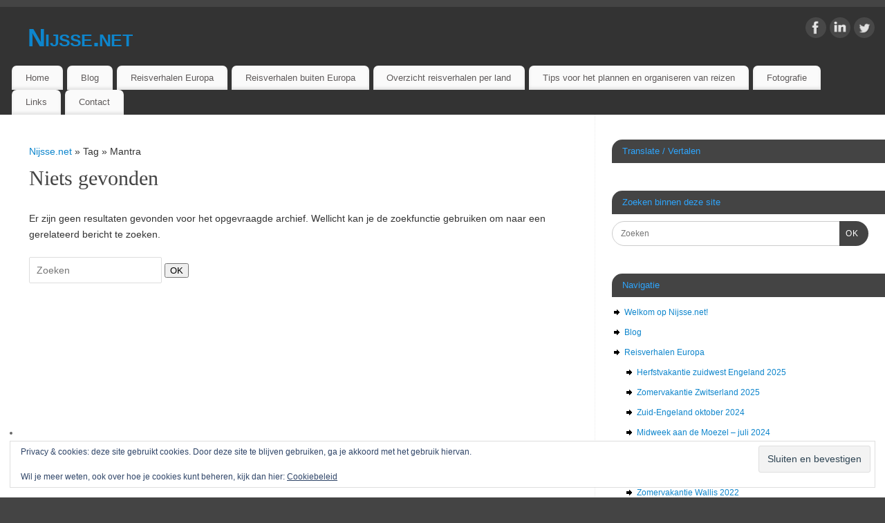

--- FILE ---
content_type: text/html; charset=UTF-8
request_url: https://www.nijsse.net/tag/mantra/
body_size: 28146
content:
<!DOCTYPE html>
<html lang="nl-NL">
<head>
<meta http-equiv="Content-Type" content="text/html; charset=UTF-8" />
<meta name="viewport" content="width=device-width, user-scalable=yes, initial-scale=1.0, minimum-scale=1.0, maximum-scale=3.0">
<link rel="profile" href="https://gmpg.org/xfn/11" />
<link rel="pingback" href="https://www.nijsse.net/xmlrpc.php" />
<meta name='robots' content='index, follow, max-image-preview:large, max-snippet:-1, max-video-preview:-1' />

	<!-- This site is optimized with the Yoast SEO plugin v26.8 - https://yoast.com/product/yoast-seo-wordpress/ -->
	<title>Mantra Archieven - Nijsse.net</title>
	<link rel="canonical" href="https://www.nijsse.net/tag/mantra/" />
	<meta property="og:locale" content="nl_NL" />
	<meta property="og:type" content="article" />
	<meta property="og:title" content="Mantra Archieven - Nijsse.net" />
	<meta property="og:url" content="https://www.nijsse.net/tag/mantra/" />
	<meta property="og:site_name" content="Nijsse.net" />
	<meta name="twitter:card" content="summary_large_image" />
	<script type="application/ld+json" class="yoast-schema-graph">{"@context":"https://schema.org","@graph":[{"@type":"CollectionPage","@id":"https://www.nijsse.net/tag/mantra/","url":"https://www.nijsse.net/tag/mantra/","name":"Mantra Archieven - Nijsse.net","isPartOf":{"@id":"https://www.nijsse.net/#website"},"breadcrumb":{"@id":"https://www.nijsse.net/tag/mantra/#breadcrumb"},"inLanguage":"nl-NL"},{"@type":"BreadcrumbList","@id":"https://www.nijsse.net/tag/mantra/#breadcrumb","itemListElement":[{"@type":"ListItem","position":1,"name":"Home","item":"https://www.nijsse.net/"},{"@type":"ListItem","position":2,"name":"Mantra"}]},{"@type":"WebSite","@id":"https://www.nijsse.net/#website","url":"https://www.nijsse.net/","name":"Nijsse.net","description":"Persoonlijk weblog en reisverhalen van Toon Nijsse","publisher":{"@id":"https://www.nijsse.net/#/schema/person/c4bed889251d1ccb011b16273c1a0907"},"potentialAction":[{"@type":"SearchAction","target":{"@type":"EntryPoint","urlTemplate":"https://www.nijsse.net/?s={search_term_string}"},"query-input":{"@type":"PropertyValueSpecification","valueRequired":true,"valueName":"search_term_string"}}],"inLanguage":"nl-NL"},{"@type":["Person","Organization"],"@id":"https://www.nijsse.net/#/schema/person/c4bed889251d1ccb011b16273c1a0907","name":"apnijsse","image":{"@type":"ImageObject","inLanguage":"nl-NL","@id":"https://www.nijsse.net/#/schema/person/image/","url":"https://secure.gravatar.com/avatar/51968041057a63b1dd70462060e3b70162491254b0d32bfca784a470ccf38b5b?s=96&d=mm&r=g","contentUrl":"https://secure.gravatar.com/avatar/51968041057a63b1dd70462060e3b70162491254b0d32bfca784a470ccf38b5b?s=96&d=mm&r=g","caption":"apnijsse"},"logo":{"@id":"https://www.nijsse.net/#/schema/person/image/"}}]}</script>
	<!-- / Yoast SEO plugin. -->


<link rel='dns-prefetch' href='//secure.gravatar.com' />
<link rel='dns-prefetch' href='//stats.wp.com' />
<link rel='dns-prefetch' href='//v0.wordpress.com' />
<link rel='dns-prefetch' href='//widgets.wp.com' />
<link rel='dns-prefetch' href='//s0.wp.com' />
<link rel='dns-prefetch' href='//0.gravatar.com' />
<link rel='dns-prefetch' href='//1.gravatar.com' />
<link rel='dns-prefetch' href='//2.gravatar.com' />
<link rel='dns-prefetch' href='//jetpack.wordpress.com' />
<link rel='dns-prefetch' href='//public-api.wordpress.com' />
<link rel="alternate" type="application/rss+xml" title="Nijsse.net &raquo; feed" href="https://www.nijsse.net/feed/" />
<link rel="alternate" type="application/rss+xml" title="Nijsse.net &raquo; reacties feed" href="https://www.nijsse.net/comments/feed/" />
<link rel="alternate" type="application/rss+xml" title="Nijsse.net &raquo; Mantra tag feed" href="https://www.nijsse.net/tag/mantra/feed/" />
		<!-- This site uses the Google Analytics by MonsterInsights plugin v9.11.1 - Using Analytics tracking - https://www.monsterinsights.com/ -->
							<script src="//www.googletagmanager.com/gtag/js?id=G-4K0QTC7TQK"  data-cfasync="false" data-wpfc-render="false" type="text/javascript" async></script>
			<script data-cfasync="false" data-wpfc-render="false" type="text/javascript">
				var mi_version = '9.11.1';
				var mi_track_user = true;
				var mi_no_track_reason = '';
								var MonsterInsightsDefaultLocations = {"page_location":"https:\/\/www.nijsse.net\/tag\/mantra\/"};
								if ( typeof MonsterInsightsPrivacyGuardFilter === 'function' ) {
					var MonsterInsightsLocations = (typeof MonsterInsightsExcludeQuery === 'object') ? MonsterInsightsPrivacyGuardFilter( MonsterInsightsExcludeQuery ) : MonsterInsightsPrivacyGuardFilter( MonsterInsightsDefaultLocations );
				} else {
					var MonsterInsightsLocations = (typeof MonsterInsightsExcludeQuery === 'object') ? MonsterInsightsExcludeQuery : MonsterInsightsDefaultLocations;
				}

								var disableStrs = [
										'ga-disable-G-4K0QTC7TQK',
									];

				/* Function to detect opted out users */
				function __gtagTrackerIsOptedOut() {
					for (var index = 0; index < disableStrs.length; index++) {
						if (document.cookie.indexOf(disableStrs[index] + '=true') > -1) {
							return true;
						}
					}

					return false;
				}

				/* Disable tracking if the opt-out cookie exists. */
				if (__gtagTrackerIsOptedOut()) {
					for (var index = 0; index < disableStrs.length; index++) {
						window[disableStrs[index]] = true;
					}
				}

				/* Opt-out function */
				function __gtagTrackerOptout() {
					for (var index = 0; index < disableStrs.length; index++) {
						document.cookie = disableStrs[index] + '=true; expires=Thu, 31 Dec 2099 23:59:59 UTC; path=/';
						window[disableStrs[index]] = true;
					}
				}

				if ('undefined' === typeof gaOptout) {
					function gaOptout() {
						__gtagTrackerOptout();
					}
				}
								window.dataLayer = window.dataLayer || [];

				window.MonsterInsightsDualTracker = {
					helpers: {},
					trackers: {},
				};
				if (mi_track_user) {
					function __gtagDataLayer() {
						dataLayer.push(arguments);
					}

					function __gtagTracker(type, name, parameters) {
						if (!parameters) {
							parameters = {};
						}

						if (parameters.send_to) {
							__gtagDataLayer.apply(null, arguments);
							return;
						}

						if (type === 'event') {
														parameters.send_to = monsterinsights_frontend.v4_id;
							var hookName = name;
							if (typeof parameters['event_category'] !== 'undefined') {
								hookName = parameters['event_category'] + ':' + name;
							}

							if (typeof MonsterInsightsDualTracker.trackers[hookName] !== 'undefined') {
								MonsterInsightsDualTracker.trackers[hookName](parameters);
							} else {
								__gtagDataLayer('event', name, parameters);
							}
							
						} else {
							__gtagDataLayer.apply(null, arguments);
						}
					}

					__gtagTracker('js', new Date());
					__gtagTracker('set', {
						'developer_id.dZGIzZG': true,
											});
					if ( MonsterInsightsLocations.page_location ) {
						__gtagTracker('set', MonsterInsightsLocations);
					}
										__gtagTracker('config', 'G-4K0QTC7TQK', {"forceSSL":"true","link_attribution":"true"} );
										window.gtag = __gtagTracker;										(function () {
						/* https://developers.google.com/analytics/devguides/collection/analyticsjs/ */
						/* ga and __gaTracker compatibility shim. */
						var noopfn = function () {
							return null;
						};
						var newtracker = function () {
							return new Tracker();
						};
						var Tracker = function () {
							return null;
						};
						var p = Tracker.prototype;
						p.get = noopfn;
						p.set = noopfn;
						p.send = function () {
							var args = Array.prototype.slice.call(arguments);
							args.unshift('send');
							__gaTracker.apply(null, args);
						};
						var __gaTracker = function () {
							var len = arguments.length;
							if (len === 0) {
								return;
							}
							var f = arguments[len - 1];
							if (typeof f !== 'object' || f === null || typeof f.hitCallback !== 'function') {
								if ('send' === arguments[0]) {
									var hitConverted, hitObject = false, action;
									if ('event' === arguments[1]) {
										if ('undefined' !== typeof arguments[3]) {
											hitObject = {
												'eventAction': arguments[3],
												'eventCategory': arguments[2],
												'eventLabel': arguments[4],
												'value': arguments[5] ? arguments[5] : 1,
											}
										}
									}
									if ('pageview' === arguments[1]) {
										if ('undefined' !== typeof arguments[2]) {
											hitObject = {
												'eventAction': 'page_view',
												'page_path': arguments[2],
											}
										}
									}
									if (typeof arguments[2] === 'object') {
										hitObject = arguments[2];
									}
									if (typeof arguments[5] === 'object') {
										Object.assign(hitObject, arguments[5]);
									}
									if ('undefined' !== typeof arguments[1].hitType) {
										hitObject = arguments[1];
										if ('pageview' === hitObject.hitType) {
											hitObject.eventAction = 'page_view';
										}
									}
									if (hitObject) {
										action = 'timing' === arguments[1].hitType ? 'timing_complete' : hitObject.eventAction;
										hitConverted = mapArgs(hitObject);
										__gtagTracker('event', action, hitConverted);
									}
								}
								return;
							}

							function mapArgs(args) {
								var arg, hit = {};
								var gaMap = {
									'eventCategory': 'event_category',
									'eventAction': 'event_action',
									'eventLabel': 'event_label',
									'eventValue': 'event_value',
									'nonInteraction': 'non_interaction',
									'timingCategory': 'event_category',
									'timingVar': 'name',
									'timingValue': 'value',
									'timingLabel': 'event_label',
									'page': 'page_path',
									'location': 'page_location',
									'title': 'page_title',
									'referrer' : 'page_referrer',
								};
								for (arg in args) {
																		if (!(!args.hasOwnProperty(arg) || !gaMap.hasOwnProperty(arg))) {
										hit[gaMap[arg]] = args[arg];
									} else {
										hit[arg] = args[arg];
									}
								}
								return hit;
							}

							try {
								f.hitCallback();
							} catch (ex) {
							}
						};
						__gaTracker.create = newtracker;
						__gaTracker.getByName = newtracker;
						__gaTracker.getAll = function () {
							return [];
						};
						__gaTracker.remove = noopfn;
						__gaTracker.loaded = true;
						window['__gaTracker'] = __gaTracker;
					})();
									} else {
										console.log("");
					(function () {
						function __gtagTracker() {
							return null;
						}

						window['__gtagTracker'] = __gtagTracker;
						window['gtag'] = __gtagTracker;
					})();
									}
			</script>
							<!-- / Google Analytics by MonsterInsights -->
		<style id='wp-img-auto-sizes-contain-inline-css' type='text/css'>
img:is([sizes=auto i],[sizes^="auto," i]){contain-intrinsic-size:3000px 1500px}
/*# sourceURL=wp-img-auto-sizes-contain-inline-css */
</style>
<style id='wp-emoji-styles-inline-css' type='text/css'>

	img.wp-smiley, img.emoji {
		display: inline !important;
		border: none !important;
		box-shadow: none !important;
		height: 1em !important;
		width: 1em !important;
		margin: 0 0.07em !important;
		vertical-align: -0.1em !important;
		background: none !important;
		padding: 0 !important;
	}
/*# sourceURL=wp-emoji-styles-inline-css */
</style>
<style id='wp-block-library-inline-css' type='text/css'>
:root{--wp-block-synced-color:#7a00df;--wp-block-synced-color--rgb:122,0,223;--wp-bound-block-color:var(--wp-block-synced-color);--wp-editor-canvas-background:#ddd;--wp-admin-theme-color:#007cba;--wp-admin-theme-color--rgb:0,124,186;--wp-admin-theme-color-darker-10:#006ba1;--wp-admin-theme-color-darker-10--rgb:0,107,160.5;--wp-admin-theme-color-darker-20:#005a87;--wp-admin-theme-color-darker-20--rgb:0,90,135;--wp-admin-border-width-focus:2px}@media (min-resolution:192dpi){:root{--wp-admin-border-width-focus:1.5px}}.wp-element-button{cursor:pointer}:root .has-very-light-gray-background-color{background-color:#eee}:root .has-very-dark-gray-background-color{background-color:#313131}:root .has-very-light-gray-color{color:#eee}:root .has-very-dark-gray-color{color:#313131}:root .has-vivid-green-cyan-to-vivid-cyan-blue-gradient-background{background:linear-gradient(135deg,#00d084,#0693e3)}:root .has-purple-crush-gradient-background{background:linear-gradient(135deg,#34e2e4,#4721fb 50%,#ab1dfe)}:root .has-hazy-dawn-gradient-background{background:linear-gradient(135deg,#faaca8,#dad0ec)}:root .has-subdued-olive-gradient-background{background:linear-gradient(135deg,#fafae1,#67a671)}:root .has-atomic-cream-gradient-background{background:linear-gradient(135deg,#fdd79a,#004a59)}:root .has-nightshade-gradient-background{background:linear-gradient(135deg,#330968,#31cdcf)}:root .has-midnight-gradient-background{background:linear-gradient(135deg,#020381,#2874fc)}:root{--wp--preset--font-size--normal:16px;--wp--preset--font-size--huge:42px}.has-regular-font-size{font-size:1em}.has-larger-font-size{font-size:2.625em}.has-normal-font-size{font-size:var(--wp--preset--font-size--normal)}.has-huge-font-size{font-size:var(--wp--preset--font-size--huge)}.has-text-align-center{text-align:center}.has-text-align-left{text-align:left}.has-text-align-right{text-align:right}.has-fit-text{white-space:nowrap!important}#end-resizable-editor-section{display:none}.aligncenter{clear:both}.items-justified-left{justify-content:flex-start}.items-justified-center{justify-content:center}.items-justified-right{justify-content:flex-end}.items-justified-space-between{justify-content:space-between}.screen-reader-text{border:0;clip-path:inset(50%);height:1px;margin:-1px;overflow:hidden;padding:0;position:absolute;width:1px;word-wrap:normal!important}.screen-reader-text:focus{background-color:#ddd;clip-path:none;color:#444;display:block;font-size:1em;height:auto;left:5px;line-height:normal;padding:15px 23px 14px;text-decoration:none;top:5px;width:auto;z-index:100000}html :where(.has-border-color){border-style:solid}html :where([style*=border-top-color]){border-top-style:solid}html :where([style*=border-right-color]){border-right-style:solid}html :where([style*=border-bottom-color]){border-bottom-style:solid}html :where([style*=border-left-color]){border-left-style:solid}html :where([style*=border-width]){border-style:solid}html :where([style*=border-top-width]){border-top-style:solid}html :where([style*=border-right-width]){border-right-style:solid}html :where([style*=border-bottom-width]){border-bottom-style:solid}html :where([style*=border-left-width]){border-left-style:solid}html :where(img[class*=wp-image-]){height:auto;max-width:100%}:where(figure){margin:0 0 1em}html :where(.is-position-sticky){--wp-admin--admin-bar--position-offset:var(--wp-admin--admin-bar--height,0px)}@media screen and (max-width:600px){html :where(.is-position-sticky){--wp-admin--admin-bar--position-offset:0px}}

/*# sourceURL=wp-block-library-inline-css */
</style><style id='global-styles-inline-css' type='text/css'>
:root{--wp--preset--aspect-ratio--square: 1;--wp--preset--aspect-ratio--4-3: 4/3;--wp--preset--aspect-ratio--3-4: 3/4;--wp--preset--aspect-ratio--3-2: 3/2;--wp--preset--aspect-ratio--2-3: 2/3;--wp--preset--aspect-ratio--16-9: 16/9;--wp--preset--aspect-ratio--9-16: 9/16;--wp--preset--color--black: #000000;--wp--preset--color--cyan-bluish-gray: #abb8c3;--wp--preset--color--white: #ffffff;--wp--preset--color--pale-pink: #f78da7;--wp--preset--color--vivid-red: #cf2e2e;--wp--preset--color--luminous-vivid-orange: #ff6900;--wp--preset--color--luminous-vivid-amber: #fcb900;--wp--preset--color--light-green-cyan: #7bdcb5;--wp--preset--color--vivid-green-cyan: #00d084;--wp--preset--color--pale-cyan-blue: #8ed1fc;--wp--preset--color--vivid-cyan-blue: #0693e3;--wp--preset--color--vivid-purple: #9b51e0;--wp--preset--gradient--vivid-cyan-blue-to-vivid-purple: linear-gradient(135deg,rgb(6,147,227) 0%,rgb(155,81,224) 100%);--wp--preset--gradient--light-green-cyan-to-vivid-green-cyan: linear-gradient(135deg,rgb(122,220,180) 0%,rgb(0,208,130) 100%);--wp--preset--gradient--luminous-vivid-amber-to-luminous-vivid-orange: linear-gradient(135deg,rgb(252,185,0) 0%,rgb(255,105,0) 100%);--wp--preset--gradient--luminous-vivid-orange-to-vivid-red: linear-gradient(135deg,rgb(255,105,0) 0%,rgb(207,46,46) 100%);--wp--preset--gradient--very-light-gray-to-cyan-bluish-gray: linear-gradient(135deg,rgb(238,238,238) 0%,rgb(169,184,195) 100%);--wp--preset--gradient--cool-to-warm-spectrum: linear-gradient(135deg,rgb(74,234,220) 0%,rgb(151,120,209) 20%,rgb(207,42,186) 40%,rgb(238,44,130) 60%,rgb(251,105,98) 80%,rgb(254,248,76) 100%);--wp--preset--gradient--blush-light-purple: linear-gradient(135deg,rgb(255,206,236) 0%,rgb(152,150,240) 100%);--wp--preset--gradient--blush-bordeaux: linear-gradient(135deg,rgb(254,205,165) 0%,rgb(254,45,45) 50%,rgb(107,0,62) 100%);--wp--preset--gradient--luminous-dusk: linear-gradient(135deg,rgb(255,203,112) 0%,rgb(199,81,192) 50%,rgb(65,88,208) 100%);--wp--preset--gradient--pale-ocean: linear-gradient(135deg,rgb(255,245,203) 0%,rgb(182,227,212) 50%,rgb(51,167,181) 100%);--wp--preset--gradient--electric-grass: linear-gradient(135deg,rgb(202,248,128) 0%,rgb(113,206,126) 100%);--wp--preset--gradient--midnight: linear-gradient(135deg,rgb(2,3,129) 0%,rgb(40,116,252) 100%);--wp--preset--font-size--small: 13px;--wp--preset--font-size--medium: 20px;--wp--preset--font-size--large: 36px;--wp--preset--font-size--x-large: 42px;--wp--preset--spacing--20: 0.44rem;--wp--preset--spacing--30: 0.67rem;--wp--preset--spacing--40: 1rem;--wp--preset--spacing--50: 1.5rem;--wp--preset--spacing--60: 2.25rem;--wp--preset--spacing--70: 3.38rem;--wp--preset--spacing--80: 5.06rem;--wp--preset--shadow--natural: 6px 6px 9px rgba(0, 0, 0, 0.2);--wp--preset--shadow--deep: 12px 12px 50px rgba(0, 0, 0, 0.4);--wp--preset--shadow--sharp: 6px 6px 0px rgba(0, 0, 0, 0.2);--wp--preset--shadow--outlined: 6px 6px 0px -3px rgb(255, 255, 255), 6px 6px rgb(0, 0, 0);--wp--preset--shadow--crisp: 6px 6px 0px rgb(0, 0, 0);}:where(.is-layout-flex){gap: 0.5em;}:where(.is-layout-grid){gap: 0.5em;}body .is-layout-flex{display: flex;}.is-layout-flex{flex-wrap: wrap;align-items: center;}.is-layout-flex > :is(*, div){margin: 0;}body .is-layout-grid{display: grid;}.is-layout-grid > :is(*, div){margin: 0;}:where(.wp-block-columns.is-layout-flex){gap: 2em;}:where(.wp-block-columns.is-layout-grid){gap: 2em;}:where(.wp-block-post-template.is-layout-flex){gap: 1.25em;}:where(.wp-block-post-template.is-layout-grid){gap: 1.25em;}.has-black-color{color: var(--wp--preset--color--black) !important;}.has-cyan-bluish-gray-color{color: var(--wp--preset--color--cyan-bluish-gray) !important;}.has-white-color{color: var(--wp--preset--color--white) !important;}.has-pale-pink-color{color: var(--wp--preset--color--pale-pink) !important;}.has-vivid-red-color{color: var(--wp--preset--color--vivid-red) !important;}.has-luminous-vivid-orange-color{color: var(--wp--preset--color--luminous-vivid-orange) !important;}.has-luminous-vivid-amber-color{color: var(--wp--preset--color--luminous-vivid-amber) !important;}.has-light-green-cyan-color{color: var(--wp--preset--color--light-green-cyan) !important;}.has-vivid-green-cyan-color{color: var(--wp--preset--color--vivid-green-cyan) !important;}.has-pale-cyan-blue-color{color: var(--wp--preset--color--pale-cyan-blue) !important;}.has-vivid-cyan-blue-color{color: var(--wp--preset--color--vivid-cyan-blue) !important;}.has-vivid-purple-color{color: var(--wp--preset--color--vivid-purple) !important;}.has-black-background-color{background-color: var(--wp--preset--color--black) !important;}.has-cyan-bluish-gray-background-color{background-color: var(--wp--preset--color--cyan-bluish-gray) !important;}.has-white-background-color{background-color: var(--wp--preset--color--white) !important;}.has-pale-pink-background-color{background-color: var(--wp--preset--color--pale-pink) !important;}.has-vivid-red-background-color{background-color: var(--wp--preset--color--vivid-red) !important;}.has-luminous-vivid-orange-background-color{background-color: var(--wp--preset--color--luminous-vivid-orange) !important;}.has-luminous-vivid-amber-background-color{background-color: var(--wp--preset--color--luminous-vivid-amber) !important;}.has-light-green-cyan-background-color{background-color: var(--wp--preset--color--light-green-cyan) !important;}.has-vivid-green-cyan-background-color{background-color: var(--wp--preset--color--vivid-green-cyan) !important;}.has-pale-cyan-blue-background-color{background-color: var(--wp--preset--color--pale-cyan-blue) !important;}.has-vivid-cyan-blue-background-color{background-color: var(--wp--preset--color--vivid-cyan-blue) !important;}.has-vivid-purple-background-color{background-color: var(--wp--preset--color--vivid-purple) !important;}.has-black-border-color{border-color: var(--wp--preset--color--black) !important;}.has-cyan-bluish-gray-border-color{border-color: var(--wp--preset--color--cyan-bluish-gray) !important;}.has-white-border-color{border-color: var(--wp--preset--color--white) !important;}.has-pale-pink-border-color{border-color: var(--wp--preset--color--pale-pink) !important;}.has-vivid-red-border-color{border-color: var(--wp--preset--color--vivid-red) !important;}.has-luminous-vivid-orange-border-color{border-color: var(--wp--preset--color--luminous-vivid-orange) !important;}.has-luminous-vivid-amber-border-color{border-color: var(--wp--preset--color--luminous-vivid-amber) !important;}.has-light-green-cyan-border-color{border-color: var(--wp--preset--color--light-green-cyan) !important;}.has-vivid-green-cyan-border-color{border-color: var(--wp--preset--color--vivid-green-cyan) !important;}.has-pale-cyan-blue-border-color{border-color: var(--wp--preset--color--pale-cyan-blue) !important;}.has-vivid-cyan-blue-border-color{border-color: var(--wp--preset--color--vivid-cyan-blue) !important;}.has-vivid-purple-border-color{border-color: var(--wp--preset--color--vivid-purple) !important;}.has-vivid-cyan-blue-to-vivid-purple-gradient-background{background: var(--wp--preset--gradient--vivid-cyan-blue-to-vivid-purple) !important;}.has-light-green-cyan-to-vivid-green-cyan-gradient-background{background: var(--wp--preset--gradient--light-green-cyan-to-vivid-green-cyan) !important;}.has-luminous-vivid-amber-to-luminous-vivid-orange-gradient-background{background: var(--wp--preset--gradient--luminous-vivid-amber-to-luminous-vivid-orange) !important;}.has-luminous-vivid-orange-to-vivid-red-gradient-background{background: var(--wp--preset--gradient--luminous-vivid-orange-to-vivid-red) !important;}.has-very-light-gray-to-cyan-bluish-gray-gradient-background{background: var(--wp--preset--gradient--very-light-gray-to-cyan-bluish-gray) !important;}.has-cool-to-warm-spectrum-gradient-background{background: var(--wp--preset--gradient--cool-to-warm-spectrum) !important;}.has-blush-light-purple-gradient-background{background: var(--wp--preset--gradient--blush-light-purple) !important;}.has-blush-bordeaux-gradient-background{background: var(--wp--preset--gradient--blush-bordeaux) !important;}.has-luminous-dusk-gradient-background{background: var(--wp--preset--gradient--luminous-dusk) !important;}.has-pale-ocean-gradient-background{background: var(--wp--preset--gradient--pale-ocean) !important;}.has-electric-grass-gradient-background{background: var(--wp--preset--gradient--electric-grass) !important;}.has-midnight-gradient-background{background: var(--wp--preset--gradient--midnight) !important;}.has-small-font-size{font-size: var(--wp--preset--font-size--small) !important;}.has-medium-font-size{font-size: var(--wp--preset--font-size--medium) !important;}.has-large-font-size{font-size: var(--wp--preset--font-size--large) !important;}.has-x-large-font-size{font-size: var(--wp--preset--font-size--x-large) !important;}
/*# sourceURL=global-styles-inline-css */
</style>

<style id='classic-theme-styles-inline-css' type='text/css'>
/*! This file is auto-generated */
.wp-block-button__link{color:#fff;background-color:#32373c;border-radius:9999px;box-shadow:none;text-decoration:none;padding:calc(.667em + 2px) calc(1.333em + 2px);font-size:1.125em}.wp-block-file__button{background:#32373c;color:#fff;text-decoration:none}
/*# sourceURL=/wp-includes/css/classic-themes.min.css */
</style>
<link rel='stylesheet' id='mantra-style-css' href='https://www.nijsse.net/wp-content/themes/mantra/style.css?ver=3.3.1' type='text/css' media='all' />
<style id='mantra-style-inline-css' type='text/css'>
 #wrapper { max-width: 1420px; } #content { width: 100%; max-width:1000px; max-width: calc( 100% - 420px ); } #primary, #secondary { width:420px; } #primary .widget-title, #secondary .widget-title { margin-right: -2em; text-align: left; } html { font-size:14px; } body, input, textarea {font-family:Segoe UI, Arial, sans-serif; } #content h1.entry-title a, #content h2.entry-title a, #content h1.entry-title, #content h2.entry-title, #front-text1 h2, #front-text2 h2 {font-family:Georgia, Times New Roman, Times, serif; } .widget-area {font-family:Helvetica, sans-serif; } .entry-content h1, .entry-content h2, .entry-content h3, .entry-content h4, .entry-content h5, .entry-content h6 {font-family:Georgia, Times New Roman, Times, serif; } .nocomments, .nocomments2 {display:none;} .widget-area, .widget-area a:link, .widget-area a:visited { font-size:12px; } #header-container > div { margin-top:20px; } #header-container > div { margin-left:40px; } body { background-color:#444444 !important; } #header { background-color:#333333; } #footer { background-color:#222222; } #footer2 { background-color:#171717; } #site-title span a { color:#0D85CC; } #site-description { color:#999999; } #content, .column-text, #front-text3, #front-text4 { color:#333333 ;} .widget-area a:link, .widget-area a:visited, a:link, a:visited ,#searchform #s:hover, #container #s:hover, #access a:hover, #wp-calendar tbody td a, #site-info a, #site-copyright a, #access li:hover > a, #access ul ul:hover > a { color:#0D85CC; } a:hover, .entry-meta a:hover, .entry-utility a:hover, .widget-area a:hover { color:#12a7ff; } #content .entry-title a, #content .entry-title, #content h1, #content h2, #content h3, #content h4, #content h5, #content h6 { color:#444444; } #content .entry-title a:hover { color:#000000; } .widget-title { background-color:#444444; } .widget-title { color:#2EA5FD; } #footer-widget-area .widget-title { color:#0C85CD; } #footer-widget-area a { color:#666666; } #footer-widget-area a:hover { color:#888888; } #content .wp-caption { background-image:url(https://www.nijsse.net/wp-content/themes/mantra/resources/images/pins/mantra_dot.png); } .widget-area ul ul li { background-image: url(https://www.nijsse.net/wp-content/themes/mantra/resources/images/bullets/arrow_black.png); background-position: left calc(2em / 2 - 4px); } .entry-content p:not(:last-child), .entry-content ul, .entry-summary ul, .entry-content ol, .entry-summary ol { margin-bottom:1.5em;} .entry-meta .entry-time { display:none; } #branding { height:75px ;} 
/* Mantra Custom CSS */
/*# sourceURL=mantra-style-inline-css */
</style>
<link rel='stylesheet' id='mantra-mobile-css' href='https://www.nijsse.net/wp-content/themes/mantra/resources/css/style-mobile.css?ver=3.3.1' type='text/css' media='all' />
<link rel='stylesheet' id='jetpack_likes-css' href='https://www.nijsse.net/wp-content/plugins/jetpack/modules/likes/style.css?ver=15.4' type='text/css' media='all' />
<link rel='stylesheet' id='sharedaddy-css' href='https://www.nijsse.net/wp-content/plugins/jetpack/modules/sharedaddy/sharing.css?ver=15.4' type='text/css' media='all' />
<link rel='stylesheet' id='social-logos-css' href='https://www.nijsse.net/wp-content/plugins/jetpack/_inc/social-logos/social-logos.min.css?ver=15.4' type='text/css' media='all' />
<script type="text/javascript" src="https://www.nijsse.net/wp-content/plugins/google-analytics-for-wordpress/assets/js/frontend-gtag.min.js?ver=9.11.1" id="monsterinsights-frontend-script-js" async="async" data-wp-strategy="async"></script>
<script data-cfasync="false" data-wpfc-render="false" type="text/javascript" id='monsterinsights-frontend-script-js-extra'>/* <![CDATA[ */
var monsterinsights_frontend = {"js_events_tracking":"true","download_extensions":"doc,pdf,ppt,zip,xls,docx,pptx,xlsx","inbound_paths":"[{\"path\":\"\\\/go\\\/\",\"label\":\"affiliate\"},{\"path\":\"\\\/recommend\\\/\",\"label\":\"affiliate\"}]","home_url":"https:\/\/www.nijsse.net","hash_tracking":"false","v4_id":"G-4K0QTC7TQK"};/* ]]> */
</script>
<script type="text/javascript" src="https://www.nijsse.net/wp-includes/js/jquery/jquery.min.js?ver=3.7.1" id="jquery-core-js"></script>
<script type="text/javascript" src="https://www.nijsse.net/wp-includes/js/jquery/jquery-migrate.min.js?ver=3.4.1" id="jquery-migrate-js"></script>
<script type="text/javascript" id="mantra-frontend-js-extra">
/* <![CDATA[ */
var mantra_options = {"responsive":"1","image_class":"imageNone","equalize_sidebars":"0"};
//# sourceURL=mantra-frontend-js-extra
/* ]]> */
</script>
<script type="text/javascript" src="https://www.nijsse.net/wp-content/themes/mantra/resources/js/frontend.js?ver=3.3.1" id="mantra-frontend-js"></script>
<link rel="https://api.w.org/" href="https://www.nijsse.net/wp-json/" /><link rel="alternate" title="JSON" type="application/json" href="https://www.nijsse.net/wp-json/wp/v2/tags/6" /><link rel="EditURI" type="application/rsd+xml" title="RSD" href="https://www.nijsse.net/xmlrpc.php?rsd" />
<meta name="generator" content="WordPress 6.9" />

		<!-- GA Google Analytics @ https://m0n.co/ga -->
		<script async src="https://www.googletagmanager.com/gtag/js?id=G-WYWWGM0G8L"></script>
		<script>
			window.dataLayer = window.dataLayer || [];
			function gtag(){dataLayer.push(arguments);}
			gtag('js', new Date());
			gtag('config', 'G-WYWWGM0G8L');
		</script>

		<style>img#wpstats{display:none}</style>
		<!--[if lte IE 8]> <style type="text/css" media="screen"> #access ul li, .edit-link a , #footer-widget-area .widget-title, .entry-meta,.entry-meta .comments-link, .short-button-light, .short-button-dark ,.short-button-color ,blockquote { position:relative; behavior: url(https://www.nijsse.net/wp-content/themes/mantra/resources/js/PIE/PIE.php); } #access ul ul { -pie-box-shadow:0px 5px 5px #999; } #access ul li.current_page_item, #access ul li.current-menu-item , #access ul li ,#access ul ul ,#access ul ul li, .commentlist li.comment ,.commentlist .avatar, .nivo-caption, .theme-default .nivoSlider { behavior: url(https://www.nijsse.net/wp-content/themes/mantra/resources/js/PIE/PIE.php); } </style> <![endif]--><link rel="icon" href="https://www.nijsse.net/wp-content/uploads/cropped-Icon3-32x32.png" sizes="32x32" />
<link rel="icon" href="https://www.nijsse.net/wp-content/uploads/cropped-Icon3-192x192.png" sizes="192x192" />
<link rel="apple-touch-icon" href="https://www.nijsse.net/wp-content/uploads/cropped-Icon3-180x180.png" />
<meta name="msapplication-TileImage" content="https://www.nijsse.net/wp-content/uploads/cropped-Icon3-270x270.png" />
<!--[if lt IE 9]>
	<script>
	document.createElement('header');
	document.createElement('nav');
	document.createElement('section');
	document.createElement('article');
	document.createElement('aside');
	document.createElement('footer');
	document.createElement('hgroup');
	</script>
	<![endif]--> 		<style type="text/css" id="wp-custom-css">
			/* align caption on center-aligned images KG-15020525-hc */ .wp-block-image .aligncenter> figcaption { text-align: center; } /* KG-15020525-hc */		</style>
		<link rel='stylesheet' id='flickr-widget-style-css' href='https://www.nijsse.net/wp-content/plugins/jetpack/modules/widgets/flickr/style.css?ver=20170405' type='text/css' media='all' />
<link rel='stylesheet' id='eu-cookie-law-style-css' href='https://www.nijsse.net/wp-content/plugins/jetpack/modules/widgets/eu-cookie-law/style.css?ver=15.4' type='text/css' media='all' />
</head>
<body data-rsssl=1 class="archive tag tag-mantra tag-6 wp-theme-mantra mantra-image-none mantra-caption-light mantra-hratio-0 mantra-sidebar-right mantra-menu-left">
	    <div id="toTop"><i class="crycon-back2top"></i> </div>
		
<div id="wrapper" class="hfeed">


<header id="header">

		<div id="masthead">

			<div id="branding" role="banner" >

				
	<div id="header-container">

				<div>
				<div id="site-title">
					<span> <a href="https://www.nijsse.net/" title="Nijsse.net" rel="home">Nijsse.net</a> </span>
				</div>
				<div id="site-description" >Persoonlijk weblog en reisverhalen van Toon Nijsse</div>
			</div> 	<div class="socials" id="sheader">
	
			<a target="_blank" rel="nofollow" href="https://www.facebook.com/toon.nijsse" class="socialicons social-Facebook" title="Facebook">
				<img alt="Facebook" src="https://www.nijsse.net/wp-content/themes/mantra/resources/images/socials/Facebook.png" />
			</a>
            
			<a target="_blank" rel="nofollow" href="http://lnkd.in/7JTq9c" class="socialicons social-LinkedIn" title="LinkedIn">
				<img alt="LinkedIn" src="https://www.nijsse.net/wp-content/themes/mantra/resources/images/socials/LinkedIn.png" />
			</a>
            
			<a target="_blank" rel="nofollow" href="http://twitter.com/apnijsse" class="socialicons social-Twitter" title="Twitter">
				<img alt="Twitter" src="https://www.nijsse.net/wp-content/themes/mantra/resources/images/socials/Twitter.png" />
			</a>
            	</div>
		</div> <!-- #header-container -->
					<div style="clear:both;"></div>

			</div><!-- #branding -->

            <a id="nav-toggle"><span>&nbsp; Menu</span></a>
			<nav id="access" class="jssafe" role="navigation">

					<div class="skip-link screen-reader-text"><a href="#content" title="Naar de inhoud springen">Naar de inhoud springen</a></div>
	<div id="prime_nav" class="menu"><ul>
<li ><a href="https://www.nijsse.net/">Home</a></li><li class="page_item page-item-6 current_page_parent"><a href="https://www.nijsse.net/weblog/">Blog</a></li>
<li class="page_item page-item-79 page_item_has_children"><a href="https://www.nijsse.net/reisverhalen-europa/">Reisverhalen Europa</a>
<ul class='children'>
	<li class="page_item page-item-20506 page_item_has_children"><a href="https://www.nijsse.net/reisverhalen-europa/herfstvakantie-zuidwest-engeland-2025/">Herfstvakantie zuidwest Engeland 2025</a>
	<ul class='children'>
		<li class="page_item page-item-20510"><a href="https://www.nijsse.net/reisverhalen-europa/herfstvakantie-zuidwest-engeland-2025/kapelle-calais-kent/">Kapelle &#8211; Calais &#8211; Kent = vrijdag 10-10-2025</a></li>
		<li class="page_item page-item-20514"><a href="https://www.nijsse.net/reisverhalen-europa/herfstvakantie-zuidwest-engeland-2025/canterbury-exeter-bradninch/">Canterbury &#8211; Exeter &#8211; Bradninch = zaterdag 11-10-2025</a></li>
		<li class="page_item page-item-20547"><a href="https://www.nijsse.net/reisverhalen-europa/herfstvakantie-zuidwest-engeland-2025/rustdag-in-bradninch-en-tiverton/">Rustdag in Bradninch en Tiverton = zondag 12-10-2025</a></li>
		<li class="page_item page-item-20571"><a href="https://www.nijsse.net/reisverhalen-europa/herfstvakantie-zuidwest-engeland-2025/dartmoor-en-bodmin-moor/">Dartmoor en Bodmin Moor = maandag 13-10-2025</a></li>
		<li class="page_item page-item-20593"><a href="https://www.nijsse.net/reisverhalen-europa/herfstvakantie-zuidwest-engeland-2025/rondje-cornwall/">Rondje Cornwall = dinsdag 14-10-2025</a></li>
		<li class="page_item page-item-20620"><a href="https://www.nijsse.net/reisverhalen-europa/herfstvakantie-zuidwest-engeland-2025/clovelly-en-rosemoor-gardens/">Clovelly en Rosemoor Garden = woensdag 15-10-2025</a></li>
		<li class="page_item page-item-20677"><a href="https://www.nijsse.net/reisverhalen-europa/herfstvakantie-zuidwest-engeland-2025/wells-en-chichester/">Wells en Chichester = donderdag 16-10-2025</a></li>
		<li class="page_item page-item-20733"><a href="https://www.nijsse.net/reisverhalen-europa/herfstvakantie-zuidwest-engeland-2025/chilgrove-dover-calais-kapelle/">Chilgrove &#8211; Dover &#8211; Calais &#8211; Kapelle = vrijdag 17-10-2025</a></li>
	</ul>
</li>
	<li class="page_item page-item-19411 page_item_has_children"><a href="https://www.nijsse.net/reisverhalen-europa/zomervakantie-zwitserland-2025/">Zomervakantie Zwitserland 2025</a>
	<ul class='children'>
		<li class="page_item page-item-19414"><a href="https://www.nijsse.net/reisverhalen-europa/zomervakantie-zwitserland-2025/van-kapelle-naar-diersburg/">Van Kapelle naar Diersburg &#8211; maandag 14 juli 2025</a></li>
		<li class="page_item page-item-19440"><a href="https://www.nijsse.net/reisverhalen-europa/zomervakantie-zwitserland-2025/van-diersburg-naar-grachen/">Van Diersburg naar Grächen &#8211; dinsdag 15 juli 2025</a></li>
		<li class="page_item page-item-19470"><a href="https://www.nijsse.net/reisverhalen-europa/zomervakantie-zwitserland-2025/wandelen-op-moosalp/">Wandelen op Moosalp &#8211; woensdag 16 juli 2025</a></li>
		<li class="page_item page-item-19515"><a href="https://www.nijsse.net/reisverhalen-europa/zomervakantie-zwitserland-2025/wandeling-rond-grachen/">Wandeling rond Grächen &#8211; donderdag 17 juli 2025</a></li>
		<li class="page_item page-item-19543"><a href="https://www.nijsse.net/reisverhalen-europa/zomervakantie-zwitserland-2025/5-seenweg-zermatt/">5 Seenweg Zermatt &#8211; vrijdag 18 juli 2025</a></li>
		<li class="page_item page-item-19584"><a href="https://www.nijsse.net/reisverhalen-europa/zomervakantie-zwitserland-2025/grachen-en-gasenried/">Grächen en Gasenried &#8211; zaterdag 19 juli 2025</a></li>
		<li class="page_item page-item-19612"><a href="https://www.nijsse.net/reisverhalen-europa/zomervakantie-zwitserland-2025/rustdag-in-wallis/">Rustdag in Wallis &#8211; zondag 20 juli 2025</a></li>
		<li class="page_item page-item-19624"><a href="https://www.nijsse.net/reisverhalen-europa/zomervakantie-zwitserland-2025/wandeling-rond-gspon/">Wandeling rond Gspon &#8211; maandag 21 juli 2025</a></li>
		<li class="page_item page-item-19647"><a href="https://www.nijsse.net/reisverhalen-europa/zomervakantie-zwitserland-2025/wandelen-in-het-binntal/">Wandelen in het Binntal &#8211; dinsdag 22 juli 2025</a></li>
		<li class="page_item page-item-19672"><a href="https://www.nijsse.net/reisverhalen-europa/zomervakantie-zwitserland-2025/van-bettmerhorn-naar-bettmeralp/">Van Bettmerhorn naar Bettmeralp &#8211; woensdag 23 juli 2025</a></li>
		<li class="page_item page-item-19708"><a href="https://www.nijsse.net/reisverhalen-europa/zomervakantie-zwitserland-2025/rustige-dag-in-grachen/">Rustige dag in Grächen &#8211; donderdag 24 juli 2025</a></li>
		<li class="page_item page-item-19727"><a href="https://www.nijsse.net/reisverhalen-europa/zomervakantie-zwitserland-2025/wandeling-van-bellwald-naar-furgangen/">Wandeling van Bellwald naar Fürgangen &#8211; vrijdag 25 juli 2025</a></li>
		<li class="page_item page-item-19766"><a href="https://www.nijsse.net/reisverhalen-europa/zomervakantie-zwitserland-2025/bezoek-aan-domodossola/">Bezoek aan Domodossola &#8211; zaterdag 26 juli 2025</a></li>
		<li class="page_item page-item-19781"><a href="https://www.nijsse.net/reisverhalen-europa/zomervakantie-zwitserland-2025/rustdag-in-raron-en-grachen/">Rustdag in Raron en Grächen &#8211; zondag 27 juli 2025</a></li>
		<li class="page_item page-item-19807"><a href="https://www.nijsse.net/reisverhalen-europa/zomervakantie-zwitserland-2025/wandelen-van-grachen-naar-gasenried/">Wandelen van Grächen naar Gasenried &#8211; maandag 28 juli 2025</a></li>
		<li class="page_item page-item-19834"><a href="https://www.nijsse.net/reisverhalen-europa/zomervakantie-zwitserland-2025/van-grachen-naar-neuweier/">Van Grächen naar Neuweier &#8211; dinsdag 29 juli 2025</a></li>
		<li class="page_item page-item-19940"><a href="https://www.nijsse.net/reisverhalen-europa/zomervakantie-zwitserland-2025/van-neuweier-naar-kapelle/">Van Neuweier naar Kapelle &#8211; woensdag 30 juli 2025</a></li>
	</ul>
</li>
	<li class="page_item page-item-17243 page_item_has_children"><a href="https://www.nijsse.net/reisverhalen-europa/zuid-engeland-oktober-2024/">Zuid-Engeland oktober 2024</a>
	<ul class='children'>
		<li class="page_item page-item-17245"><a href="https://www.nijsse.net/reisverhalen-europa/zuid-engeland-oktober-2024/van-zeeland-naar-kent/">Van Zeeland naar Kent, 18-10-2024</a></li>
		<li class="page_item page-item-17297"><a href="https://www.nijsse.net/reisverhalen-europa/zuid-engeland-oktober-2024/tenterden-en-rye/">Tenterden en Rye, 19-10-2024</a></li>
		<li class="page_item page-item-17354"><a href="https://www.nijsse.net/reisverhalen-europa/zuid-engeland-oktober-2024/rustdag-in-kent/">Rustdag in Kent, 20-10-2024</a></li>
		<li class="page_item page-item-17396"><a href="https://www.nijsse.net/reisverhalen-europa/zuid-engeland-oktober-2024/herons-bonsai-en-rhs-wisley/">Heron&#8217;s Bonsai en RHS Wisley, 21-10-2024</a></li>
		<li class="page_item page-item-17517"><a href="https://www.nijsse.net/reisverhalen-europa/zuid-engeland-oktober-2024/hinton-ampner-en-winchester/">Hinton Ampner en Winchester, 22-10-2024</a></li>
		<li class="page_item page-item-17657"><a href="https://www.nijsse.net/reisverhalen-europa/zuid-engeland-oktober-2024/wilton-dover-kapelle/">Wilton &#8211; Dover &#8211; Kapelle, 23-10-2024</a></li>
	</ul>
</li>
	<li class="page_item page-item-15539 page_item_has_children"><a href="https://www.nijsse.net/reisverhalen-europa/midweek-aan-de-moezel-juli-2024/">Midweek aan de Moezel &#8211; juli 2024</a>
	<ul class='children'>
		<li class="page_item page-item-15541"><a href="https://www.nijsse.net/reisverhalen-europa/midweek-aan-de-moezel-juli-2024/van-kapelle-naar-merl/">Van Kapelle naar Merl, 22-7-2024</a></li>
		<li class="page_item page-item-15672"><a href="https://www.nijsse.net/reisverhalen-europa/midweek-aan-de-moezel-juli-2024/fietsen-van-traben-trarbach-naar-merl/">Fietsen van Traben-Trarbach naar Merl, 23-7-2024</a></li>
		<li class="page_item page-item-15807"><a href="https://www.nijsse.net/reisverhalen-europa/midweek-aan-de-moezel-juli-2024/bezoek-aan-cochem/">Bezoek aan Cochem, 24-7-2024</a></li>
		<li class="page_item page-item-15934"><a href="https://www.nijsse.net/reisverhalen-europa/midweek-aan-de-moezel-juli-2024/fietsen-van-cochem-naar-merl/">Fietsen van Cochem naar Merl, 25-7-2024</a></li>
		<li class="page_item page-item-16054"><a href="https://www.nijsse.net/reisverhalen-europa/midweek-aan-de-moezel-juli-2024/via-monschau-naar-kapelle/">Via Monschau naar Kapelle, 26-7-2024</a></li>
	</ul>
</li>
	<li class="page_item page-item-14558 page_item_has_children"><a href="https://www.nijsse.net/reisverhalen-europa/north-coast-500-voorjaar-2024/">North Coast 500 &#8211; voorjaar 2024</a>
	<ul class='children'>
		<li class="page_item page-item-14560"><a href="https://www.nijsse.net/reisverhalen-europa/north-coast-500-voorjaar-2024/kapelle-europoort/">Kapelle &#8211; Europoort, vrijdag 26-4-24</a></li>
		<li class="page_item page-item-14573"><a href="https://www.nijsse.net/reisverhalen-europa/north-coast-500-voorjaar-2024/hull-beauly/">Hull &#8211; Beauly, zaterdag 27-4-2024</a></li>
		<li class="page_item page-item-14601"><a href="https://www.nijsse.net/reisverhalen-europa/north-coast-500-voorjaar-2024/rustdag-in-beauly/">Rustdag in Beauly, zondag 28-4-2024</a></li>
		<li class="page_item page-item-14615"><a href="https://www.nijsse.net/reisverhalen-europa/north-coast-500-voorjaar-2024/beauly-wick/">Beauly &#8211; Wick, maandag 29-4-2024</a></li>
		<li class="page_item page-item-14640"><a href="https://www.nijsse.net/reisverhalen-europa/north-coast-500-voorjaar-2024/wick-farr-bay/">Wick &#8211; Farr Bay, dinsdag 30-4-2024</a></li>
		<li class="page_item page-item-14662"><a href="https://www.nijsse.net/reisverhalen-europa/north-coast-500-voorjaar-2024/bettyhill-lochinver/">Bettyhill &#8211; Lochinver, woensdag 1-5-2024</a></li>
		<li class="page_item page-item-14679"><a href="https://www.nijsse.net/reisverhalen-europa/north-coast-500-voorjaar-2024/lochinver-lochcarron/">Lochinver &#8211; Lochcarron, donderdag 2-5-2024</a></li>
		<li class="page_item page-item-14714"><a href="https://www.nijsse.net/reisverhalen-europa/north-coast-500-voorjaar-2024/lochcarron-fort-william/">Lochcarron &#8211; Fort William, vrijdag 3-5-2024</a></li>
		<li class="page_item page-item-14747"><a href="https://www.nijsse.net/reisverhalen-europa/north-coast-500-voorjaar-2024/fort-william-burntisland/">Fort William &#8211; Burntisland, zaterdag 4-5-2024</a></li>
		<li class="page_item page-item-14762"><a href="https://www.nijsse.net/reisverhalen-europa/north-coast-500-voorjaar-2024/rustdag-in-burntisland/">Rustdag in Burntisland, zondag 5-5-2024</a></li>
		<li class="page_item page-item-14801"><a href="https://www.nijsse.net/reisverhalen-europa/north-coast-500-voorjaar-2024/edinburgh/">Edinburgh, maandag 6-5-2024</a></li>
		<li class="page_item page-item-14866"><a href="https://www.nijsse.net/reisverhalen-europa/north-coast-500-voorjaar-2024/edinburgh-newcastle/">Edinburgh &#8211; Newcastle, dinsdag 7-5-2024</a></li>
		<li class="page_item page-item-14917"><a href="https://www.nijsse.net/reisverhalen-europa/north-coast-500-voorjaar-2024/ijmuiden-kapelle/">IJmuiden &#8211; Kapelle, woensdag 8-5-2024</a></li>
	</ul>
</li>
	<li class="page_item page-item-10364 page_item_has_children"><a href="https://www.nijsse.net/reisverhalen-europa/herfstvakantie-engeland-2022/">Herfstvakantie Engeland 2022</a>
	<ul class='children'>
		<li class="page_item page-item-10366"><a href="https://www.nijsse.net/reisverhalen-europa/herfstvakantie-engeland-2022/dag-1-canterbury-vrijdag-21-10-22/">Dag 1 &#8211; Canterbury &#8211; vrijdag 21-10-22</a></li>
		<li class="page_item page-item-10465"><a href="https://www.nijsse.net/reisverhalen-europa/herfstvakantie-engeland-2022/dag-2-windsor-zaterdag-22-10-22/">Dag 2 &#8211; Windsor &#8211; zaterdag 22-10-22</a></li>
		<li class="page_item page-item-10620"><a href="https://www.nijsse.net/reisverhalen-europa/herfstvakantie-engeland-2022/dag-3-eversley-zondag-23-10-22/">Dag 3 &#8211; Eversley &#8211; zondag 23-10-22</a></li>
		<li class="page_item page-item-10711"><a href="https://www.nijsse.net/reisverhalen-europa/herfstvakantie-engeland-2022/dag-4-oxford-maandag-24-10-22/">Dag 4 &#8211; Oxford &#8211; maandag 24-10-22</a></li>
		<li class="page_item page-item-10954"><a href="https://www.nijsse.net/reisverhalen-europa/herfstvakantie-engeland-2022/dag-5-cotswolds-en-salisbury-dinsdag-25-10-22/">Dag 5 &#8211; Cotswolds en Salisbury &#8211; dinsdag 25-10-22</a></li>
		<li class="page_item page-item-11071"><a href="https://www.nijsse.net/reisverhalen-europa/herfstvakantie-engeland-2022/dag-6-van-wilton-naar-kapelle-woensdag-26-10-22/">Dag 6 &#8211; Van Wilton naar Kapelle &#8211; woensdag 26-10-22</a></li>
	</ul>
</li>
	<li class="page_item page-item-10361 page_item_has_children"><a href="https://www.nijsse.net/reisverhalen-europa/zomervakantie-wallis-2022/">Zomervakantie Wallis 2022</a>
	<ul class='children'>
		<li class="page_item page-item-11236"><a href="https://www.nijsse.net/reisverhalen-europa/zomervakantie-wallis-2022/van-kapelle-naar-berghaupten/">Van Kapelle naar Berghaupten – dinsdag 2-8-2022</a></li>
		<li class="page_item page-item-11241"><a href="https://www.nijsse.net/reisverhalen-europa/zomervakantie-wallis-2022/van-berghaupten-naar-eischoll-woensdag-3-8-2022/">Van Berghaupten naar Eischoll – woensdag 3-8-2022</a></li>
		<li class="page_item page-item-11298"><a href="https://www.nijsse.net/reisverhalen-europa/zomervakantie-wallis-2022/inlooptochtje-op-moosalp-donderdag-4-8-2022/">Inlooptochtje op Moosalp &#8211; donderdag 4-8-2022</a></li>
		<li class="page_item page-item-11303"><a href="https://www.nijsse.net/reisverhalen-europa/zomervakantie-wallis-2022/wandelen-op-brandalp-vrijdag-5-8-2022/">Wandelen op Brandalp &#8211; vrijdag 5-8-2022</a></li>
		<li class="page_item page-item-11308"><a href="https://www.nijsse.net/reisverhalen-europa/zomervakantie-wallis-2022/een-rustige-zaterdag-met-muziek-zaterdag-6-8-2022/">Een rustige zaterdag met muziek &#8211; zaterdag 6-8-2022</a></li>
		<li class="page_item page-item-11317"><a href="https://www.nijsse.net/reisverhalen-europa/zomervakantie-wallis-2022/rustdag-in-eischoll-en-raron-zondag-7-8-2022/">Rustdag in Eischoll en Raron &#8211; zondag 7-8-2022</a></li>
		<li class="page_item page-item-11324"><a href="https://www.nijsse.net/reisverhalen-europa/zomervakantie-wallis-2022/dagtocht-naar-zermatt-maandag-8-8-2022/">Dagtocht naar Zermatt &#8211; maandag 8-8-2022</a></li>
		<li class="page_item page-item-11330"><a href="https://www.nijsse.net/reisverhalen-europa/zomervakantie-wallis-2022/hohenweg-lotschental-dinsdag-9-8-2022/">Höhenweg Lötschental &#8211; dinsdag 9-8-2022</a></li>
		<li class="page_item page-item-11335"><a href="https://www.nijsse.net/reisverhalen-europa/zomervakantie-wallis-2022/rustige-dag-rondom-eischoll-woensdag-10-8-2022/">Rustige dag rondom Eischoll &#8211; woensdag 10-8-2022</a></li>
		<li class="page_item page-item-11345"><a href="https://www.nijsse.net/reisverhalen-europa/zomervakantie-wallis-2022/wandeling-naar-hotel-weisshorn-donderdag-11-8-2022/">Wandeling naar Hotel Weisshorn &#8211; donderdag 11-8-2022</a></li>
		<li class="page_item page-item-11354"><a href="https://www.nijsse.net/reisverhalen-europa/zomervakantie-wallis-2022/wandeling-bij-saas-fee-vrijdag-12-8-2022/">Wandeling bij Saas-Fee &#8211; vrijdag 12-8-2022</a></li>
		<li class="page_item page-item-11357"><a href="https://www.nijsse.net/reisverhalen-europa/zomervakantie-wallis-2022/uitstapje-naar-domodossola-zaterdag-13-8-2022/">Uitstapje naar Domodossola &#8211; zaterdag 13-8-2022</a></li>
		<li class="page_item page-item-11377"><a href="https://www.nijsse.net/reisverhalen-europa/zomervakantie-wallis-2022/kerkdiensten-in-visp-en-raron-zondag-14-8-2022/">Kerkdiensten in Visp en Raron &#8211; zondag 14-8-2022</a></li>
		<li class="page_item page-item-11385"><a href="https://www.nijsse.net/reisverhalen-europa/zomervakantie-wallis-2022/wandeling-rond-de-daubensee-maandag-15-8-2022/">Wandeling rond de Daubensee &#8211; maandag 15-8-2022</a></li>
		<li class="page_item page-item-11392"><a href="https://www.nijsse.net/reisverhalen-europa/zomervakantie-wallis-2022/lunch-in-jeizinen-dinsdag-16-8-2022/">Lunch in Jeizinen &#8211; dinsdag 16-8-2022</a></li>
		<li class="page_item page-item-11397"><a href="https://www.nijsse.net/reisverhalen-europa/zomervakantie-wallis-2022/van-eischoll-naar-mettlach-woensdag-17-8-2022/">Van Eischoll naar Mettlach &#8211; woensdag 17-8-2022</a></li>
		<li class="page_item page-item-11402"><a href="https://www.nijsse.net/reisverhalen-europa/zomervakantie-wallis-2022/van-mettlach-naar-huis-donderdag-18-8-2022/">Van Mettlach naar huis &#8211; donderdag 18-8-2022</a></li>
	</ul>
</li>
	<li class="page_item page-item-7325 page_item_has_children"><a href="https://www.nijsse.net/reisverhalen-europa/meivakantie-in-yorkshire/">Meivakantie in Yorkshire 2022</a>
	<ul class='children'>
		<li class="page_item page-item-7328"><a href="https://www.nijsse.net/reisverhalen-europa/meivakantie-in-yorkshire/van-kapelle-naar-europoort-en-hull/">Van Kapelle naar Europoort en Hull &#8211; dinsdag 26 april 2022</a></li>
		<li class="page_item page-item-7336"><a href="https://www.nijsse.net/reisverhalen-europa/meivakantie-in-yorkshire/van-hull-naar-swaledale/">Van Hull naar Swaledale &#8211; woensdag 27 april 2022</a></li>
		<li class="page_item page-item-7348"><a href="https://www.nijsse.net/reisverhalen-europa/meivakantie-in-yorkshire/van-thwaite-naar-muker-en-terug/">Van Thwaite naar Muker en terug &#8211; donderdag 28 april 2022</a></li>
		<li class="page_item page-item-7413"><a href="https://www.nijsse.net/reisverhalen-europa/meivakantie-in-yorkshire/van-hawes-naar-kendal-en-harrogate/">Van Hawes naar Kendal en Harrogate &#8211; vrijdag 29 april 2022</a></li>
		<li class="page_item page-item-7425"><a href="https://www.nijsse.net/reisverhalen-europa/meivakantie-in-yorkshire/van-harrogate-naar-york/">Van Harrogate naar York &#8211; zaterdag 30 april 2022</a></li>
		<li class="page_item page-item-7429"><a href="https://www.nijsse.net/reisverhalen-europa/meivakantie-in-yorkshire/rustdag-in-stillington/">Rustdag in Stillington &#8211; zondag 1 mei 2022</a></li>
		<li class="page_item page-item-7434"><a href="https://www.nijsse.net/reisverhalen-europa/meivakantie-in-yorkshire/van-stillington-naar-goathland/">Van Stillington naar Goathland en Grosmont &#8211; maandag 2 mei 2022</a></li>
		<li class="page_item page-item-7438"><a href="https://www.nijsse.net/reisverhalen-europa/meivakantie-in-yorkshire/van-levisham-naar-farndale-en-hull/">Van Levisham naar Farndale en Hull &#8211; dinsdag 3 mei 2022</a></li>
	</ul>
</li>
	<li class="page_item page-item-6954 page_item_has_children"><a href="https://www.nijsse.net/reisverhalen-europa/zomervakantie-zwitserland-2021/">Zomervakantie Zwitserland 2021</a>
	<ul class='children'>
		<li class="page_item page-item-7936"><a href="https://www.nijsse.net/reisverhalen-europa/zomervakantie-zwitserland-2021/van-kapelle-naar-stein-aargau/">Van Kapelle naar Stein (Aargau) &#8211; donderdag 5-8-2021</a></li>
		<li class="page_item page-item-7957"><a href="https://www.nijsse.net/reisverhalen-europa/zomervakantie-zwitserland-2021/van-stein-naar-unterbach/">Van Stein naar Unterbäch &#8211; vrijdag 6-8-2021</a></li>
		<li class="page_item page-item-7962"><a href="https://www.nijsse.net/reisverhalen-europa/zomervakantie-zwitserland-2021/moosalp/">Moosalp &#8211; zaterdag 7-8-2021</a></li>
		<li class="page_item page-item-7964"><a href="https://www.nijsse.net/reisverhalen-europa/zomervakantie-zwitserland-2021/rustdag/">Rustdag &#8211; zondag 8-8-2021</a></li>
		<li class="page_item page-item-7993"><a href="https://www.nijsse.net/reisverhalen-europa/zomervakantie-zwitserland-2021/panoramaroute-giw/">Panoramaroute Giw &#8211; maandag 9-8-2021</a></li>
		<li class="page_item page-item-8023"><a href="https://www.nijsse.net/reisverhalen-europa/zomervakantie-zwitserland-2021/turtmanntal/">Turtmanntal &#8211; dinsdag 10-8-2021</a></li>
		<li class="page_item page-item-8053"><a href="https://www.nijsse.net/reisverhalen-europa/zomervakantie-zwitserland-2021/simplonpas/">Simplonpas &#8211; woensdag 11-8-2021</a></li>
		<li class="page_item page-item-8084"><a href="https://www.nijsse.net/reisverhalen-europa/zomervakantie-zwitserland-2021/zermatt/">Zermatt &#8211; donderdag 12-8-2021</a></li>
		<li class="page_item page-item-8115"><a href="https://www.nijsse.net/reisverhalen-europa/zomervakantie-zwitserland-2021/val-d-herens/">Val d&#8217; Herens &#8211; vrijdag 13-8-2021</a></li>
		<li class="page_item page-item-8125"><a href="https://www.nijsse.net/reisverhalen-europa/zomervakantie-zwitserland-2021/burcheneralp-en-moosalp/">Bürcheneralp en Moosalp &#8211; zaterdag 14-8-2021</a></li>
		<li class="page_item page-item-8126"><a href="https://www.nijsse.net/reisverhalen-europa/zomervakantie-zwitserland-2021/zondag/">Zondag &#8211; zondag 15-8-2021</a></li>
		<li class="page_item page-item-8127"><a href="https://www.nijsse.net/reisverhalen-europa/zomervakantie-zwitserland-2021/lac-de-tseuzier/">Lac de Tseuzier &#8211; maandag 16-8-2021</a></li>
		<li class="page_item page-item-8218"><a href="https://www.nijsse.net/reisverhalen-europa/zomervakantie-zwitserland-2021/taschhutte/">Täschhütte &#8211; dinsdag 17-8-2021</a></li>
		<li class="page_item page-item-8248"><a href="https://www.nijsse.net/reisverhalen-europa/zomervakantie-zwitserland-2021/rarner-chumma/">Rarner Chumma &#8211; woensdag 18-8-2021</a></li>
		<li class="page_item page-item-8279"><a href="https://www.nijsse.net/reisverhalen-europa/zomervakantie-zwitserland-2021/van-unterbach-naar-geroldsau/">Van Unterbäch naar Geroldsau &#8211; donderdag 19-8-2021</a></li>
		<li class="page_item page-item-8299"><a href="https://www.nijsse.net/reisverhalen-europa/zomervakantie-zwitserland-2021/van-baden-baden-naar-kapelle/">Van Baden-Baden naar Kapelle &#8211; vrijdag 20-8-2021</a></li>
	</ul>
</li>
	<li class="page_item page-item-6426 page_item_has_children"><a href="https://www.nijsse.net/reisverhalen-europa/zuid-limburg-juli-2021/">Zuid-Limburg &#8211; juli 2021</a>
	<ul class='children'>
		<li class="page_item page-item-6433"><a href="https://www.nijsse.net/reisverhalen-europa/zuid-limburg-juli-2021/van-kapelle-naar-ter-worm/">Van Kapelle naar Ter Worm &#8211; donderdag 1 juli 2021</a></li>
		<li class="page_item page-item-6435"><a href="https://www.nijsse.net/reisverhalen-europa/zuid-limburg-juli-2021/stadswandeling-in-maastricht/">Stadswandeling in Maastricht &#8211; vrijdag 2 juli 2021</a></li>
		<li class="page_item page-item-6438"><a href="https://www.nijsse.net/reisverhalen-europa/zuid-limburg-juli-2021/vaals-en-het-geuldal/">Vaals en het Geuldal &#8211; zaterdag 3 juli 2021</a></li>
	</ul>
</li>
	<li class="page_item page-item-4981 page_item_has_children"><a href="https://www.nijsse.net/reisverhalen-europa/zwitserland-zomer-2020/">Zwitserland &#8211; zomer 2020</a>
	<ul class='children'>
		<li class="page_item page-item-4982"><a href="https://www.nijsse.net/reisverhalen-europa/zwitserland-zomer-2020/van-kapelle-naar-biederbach/">Van Kapelle naar Biederbach &#8211; 15 juli 2020</a></li>
		<li class="page_item page-item-4989"><a href="https://www.nijsse.net/reisverhalen-europa/zwitserland-zomer-2020/van-biederbach-naar-unterbach/">Van Biederbach naar Unterbäch &#8211; donderdag 16 juli 2020</a></li>
		<li class="page_item page-item-4994"><a href="https://www.nijsse.net/reisverhalen-europa/zwitserland-zomer-2020/langs-de-meiggersuon/">Langs de Meiggersuon &#8211; vrijdag 17 juli 2020</a></li>
		<li class="page_item page-item-4999"><a href="https://www.nijsse.net/reisverhalen-europa/zwitserland-zomer-2020/wandeling-op-moosalp/">Wandeling op Moosalp &#8211; zaterdag 18 juli 2020</a></li>
		<li class="page_item page-item-5004"><a href="https://www.nijsse.net/reisverhalen-europa/zwitserland-zomer-2020/rustdag-zondag-19-juli-2020/">Rustdag &#8211; zondag 19 juli 2020</a></li>
		<li class="page_item page-item-5009"><a href="https://www.nijsse.net/reisverhalen-europa/zwitserland-zomer-2020/anenhutte/">Anenhütte &#8211; maandag 20 juli 2020</a></li>
		<li class="page_item page-item-5014"><a href="https://www.nijsse.net/reisverhalen-europa/zwitserland-zomer-2020/untere-feselalp-en-niwenalp/">Untere Feselalp en Niwenalp &#8211; dinsdag 21 juli 2020</a></li>
		<li class="page_item page-item-5020"><a href="https://www.nijsse.net/reisverhalen-europa/zwitserland-zomer-2020/binntal/">Binntal &#8211; woensdag 22 juli 2020</a></li>
		<li class="page_item page-item-8549"><a href="https://www.nijsse.net/reisverhalen-europa/zwitserland-zomer-2020/yakspfad/">Yakspfad &#8211; donderdag 23 juli 2020</a></li>
		<li class="page_item page-item-8552"><a href="https://www.nijsse.net/reisverhalen-europa/zwitserland-zomer-2020/unterbach-en-visp/">Unterbäch en Visp &#8211; vrijdag 24 juli 2020</a></li>
		<li class="page_item page-item-8577"><a href="https://www.nijsse.net/reisverhalen-europa/zwitserland-zomer-2020/rarner-chumma-en-giw/">Rarner Chumma en Giw &#8211; zaterdag 25 juli 2020</a></li>
		<li class="page_item page-item-8590"><a href="https://www.nijsse.net/reisverhalen-europa/zwitserland-zomer-2020/rustdag-in-unterbach/">Rustdag in Unterbäch &#8211; zondag 26 juli 2020</a></li>
		<li class="page_item page-item-8595"><a href="https://www.nijsse.net/reisverhalen-europa/zwitserland-zomer-2020/cabane-du-petit-mountet/">Cabane du Petit Mountet &#8211; maandag 27 juli 2020</a></li>
		<li class="page_item page-item-8619"><a href="https://www.nijsse.net/reisverhalen-europa/zwitserland-zomer-2020/op-de-simplonpas/">Op de Simplonpas &#8211; dinsdag 28 juli 2020</a></li>
		<li class="page_item page-item-8638"><a href="https://www.nijsse.net/reisverhalen-europa/zwitserland-zomer-2020/van-unterbach-naar-mettlach/">Van Unterbäch naar Mettlach &#8211; woensdag 29 juli 2020</a></li>
		<li class="page_item page-item-8649"><a href="https://www.nijsse.net/reisverhalen-europa/zwitserland-zomer-2020/van-mettlach-naar-kapelle/">Van Mettlach naar Kapelle &#8211; donderdag 30 juli 2020</a></li>
	</ul>
</li>
	<li class="page_item page-item-20847"><a href="https://www.nijsse.net/reisverhalen-europa/korte-herfstvakantie-engeland/">Korte herfstvakantie Engeland &#8211; oktober 2019</a></li>
	<li class="page_item page-item-2297 page_item_has_children"><a href="https://www.nijsse.net/reisverhalen-europa/zwitserland-zomer-2019/">Zwitserland &#8211; zomer 2019</a>
	<ul class='children'>
		<li class="page_item page-item-2409"><a href="https://www.nijsse.net/reisverhalen-europa/zwitserland-zomer-2019/van-kapelle-naar-fischerbach/">Van Kapelle naar Fischerbach &#8211; donderdag 11 juli 2019</a></li>
		<li class="page_item page-item-2405"><a href="https://www.nijsse.net/reisverhalen-europa/zwitserland-zomer-2019/van-fischerbach-naar-eischoll/">Van Fischerbach naar Eischoll &#8211; vrijdag 12 juli 2019</a></li>
		<li class="page_item page-item-2400"><a href="https://www.nijsse.net/reisverhalen-europa/zwitserland-zomer-2019/op-de-moosalp/">Op de Moosalp &#8211; zaterdag 13 juli 2019</a></li>
		<li class="page_item page-item-2396"><a href="https://www.nijsse.net/reisverhalen-europa/zwitserland-zomer-2019/rustdag-in-eischoll/">Rustdag in Eischoll &#8211; zondag 14 juli 2019</a></li>
		<li class="page_item page-item-2390"><a href="https://www.nijsse.net/reisverhalen-europa/zwitserland-zomer-2019/langs-de-alte-suon/">Langs de Alte Suon &#8211; maandag 15 juli 2019</a></li>
		<li class="page_item page-item-2380"><a href="https://www.nijsse.net/reisverhalen-europa/zwitserland-zomer-2019/uitstap-naar-zermatt/">Uitstap naar Zermatt &#8211; dinsdag 16 juli 2019</a></li>
		<li class="page_item page-item-2375"><a href="https://www.nijsse.net/reisverhalen-europa/zwitserland-zomer-2019/lotschental/">Lötschental &#8211; woensdag 17 juli 2019</a></li>
		<li class="page_item page-item-2369"><a href="https://www.nijsse.net/reisverhalen-europa/zwitserland-zomer-2019/cabane-de-prarochet/">Cabane de Prarochet &#8211; donderdag 18 juli 2019</a></li>
		<li class="page_item page-item-2360"><a href="https://www.nijsse.net/reisverhalen-europa/zwitserland-zomer-2019/riederalp/">Riederalp &#8211; vrijdag 19 juli 2019</a></li>
		<li class="page_item page-item-2353"><a href="https://www.nijsse.net/reisverhalen-europa/zwitserland-zomer-2019/domodossola/">Domodossola &#8211; zaterdag 20 juli 2019</a></li>
		<li class="page_item page-item-2348"><a href="https://www.nijsse.net/reisverhalen-europa/zwitserland-zomer-2019/rustdag-in-raron/">Rustdag in Raron &#8211; zondag 21 juli 2019</a></li>
		<li class="page_item page-item-2342"><a href="https://www.nijsse.net/reisverhalen-europa/zwitserland-zomer-2019/wandeling-van-bellwald-naar-blitzingen/">Wandeling van Bellwald naar Blitzingen &#8211; maandag 22 juli 2019</a></li>
		<li class="page_item page-item-2334"><a href="https://www.nijsse.net/reisverhalen-europa/zwitserland-zomer-2019/wandeling-boven-de-illgraben/">Wandeling boven de Illgraben &#8211; dinsdag 23 juli 2019</a></li>
		<li class="page_item page-item-2328"><a href="https://www.nijsse.net/reisverhalen-europa/zwitserland-zomer-2019/bietschtalbrucke/">Bietschtalbrücke &#8211; woensdag 24 juli 2019</a></li>
		<li class="page_item page-item-2309"><a href="https://www.nijsse.net/reisverhalen-europa/zwitserland-zomer-2019/van-eischoll-naar-geroldsau/">Van Eischoll naar Geroldsau &#8211; donderdag 25 juli 2019</a></li>
		<li class="page_item page-item-2306"><a href="https://www.nijsse.net/reisverhalen-europa/zwitserland-zomer-2019/van-geroldsau-naar-kapelle/">Van Geroldsau naar Kapelle &#8211; vrijdag 26 juli 2019</a></li>
	</ul>
</li>
	<li class="page_item page-item-2295"><a href="https://www.nijsse.net/reisverhalen-europa/engeland-maart-2019/">Engeland &#8211; maart 2019</a></li>
	<li class="page_item page-item-3033"><a href="https://www.nijsse.net/reisverhalen-europa/antwerpen/">Antwerpen &#8211; oktober 2018</a></li>
	<li class="page_item page-item-2290 page_item_has_children"><a href="https://www.nijsse.net/reisverhalen-europa/engeland-meivakantie-2018/">Engeland &#8211; meivakantie 2018</a>
	<ul class='children'>
		<li class="page_item page-item-3257"><a href="https://www.nijsse.net/reisverhalen-europa/engeland-meivakantie-2018/van-kapelle-naar-hull/">Van Kapelle naar Hull &#8211; donderdag 26 april 2018</a></li>
		<li class="page_item page-item-3260"><a href="https://www.nijsse.net/reisverhalen-europa/engeland-meivakantie-2018/van-hull-naar-guisborough/">Van Hull naar Guisborough &#8211; vrijdag 27 april 2018</a></li>
		<li class="page_item page-item-3264"><a href="https://www.nijsse.net/reisverhalen-europa/engeland-meivakantie-2018/north-york-moors/">North York Moors &#8211; zaterdag 28 april 2018</a></li>
		<li class="page_item page-item-3268"><a href="https://www.nijsse.net/reisverhalen-europa/engeland-meivakantie-2018/rustdag-in-guisborough/">Rustdag in Guisborough &#8211; zondag 29 april 2018</a></li>
		<li class="page_item page-item-3272"><a href="https://www.nijsse.net/reisverhalen-europa/engeland-meivakantie-2018/stadswandeling-in-york/">Stadswandeling in York &#8211; maandag 30 april 2018</a></li>
		<li class="page_item page-item-3277"><a href="https://www.nijsse.net/reisverhalen-europa/engeland-meivakantie-2018/een-dag-in-yorkshire-dales/">Een dag in Yorkshire Dales &#8211; dinsdag 1 mei 2018</a></li>
		<li class="page_item page-item-3281"><a href="https://www.nijsse.net/reisverhalen-europa/engeland-meivakantie-2018/van-hawes-naar-kapelle/">Van Hawes naar Kapelle &#8211; 2 en 3 mei 2018</a></li>
	</ul>
</li>
	<li class="page_item page-item-1430 page_item_has_children"><a href="https://www.nijsse.net/reisverhalen-europa/engeland-oktober-2017/">Engeland &#8211; oktober 2017</a>
	<ul class='children'>
		<li class="page_item page-item-1435"><a href="https://www.nijsse.net/reisverhalen-europa/engeland-oktober-2017/van-kapelle-naar-zuidoost-engeland/">Van Kapelle naar Zuidoost Engeland &#8211; maandag 16 oktober 2017</a></li>
		<li class="page_item page-item-1441"><a href="https://www.nijsse.net/reisverhalen-europa/engeland-oktober-2017/van-canterbury-naar-cambridge/">Van Canterbury naar Cambridge &#8211; dinsdag 17 oktober 2017</a></li>
		<li class="page_item page-item-1443"><a href="https://www.nijsse.net/reisverhalen-europa/engeland-oktober-2017/van-linton-naar-kapelle/">Van Linton naar Kapelle &#8211; woensdag 18 oktober 2017</a></li>
	</ul>
</li>
	<li class="page_item page-item-1428 page_item_has_children"><a href="https://www.nijsse.net/reisverhalen-europa/zomervakantie-in-zwitserland/">Zomervakantie in Zwitserland &#8211; augustus 2017</a>
	<ul class='children'>
		<li class="page_item page-item-2125"><a href="https://www.nijsse.net/reisverhalen-europa/zomervakantie-in-zwitserland/van-kapelle-naar-triberg/">Van Kapelle naar Triberg &#8211; dinsdag 1 augustus 2017</a></li>
		<li class="page_item page-item-2128"><a href="https://www.nijsse.net/reisverhalen-europa/zomervakantie-in-zwitserland/van-triberg-naar-eischoll/">Van Triberg naar Eischoll &#8211; woensdag 2 augustus 2017</a></li>
		<li class="page_item page-item-2132"><a href="https://www.nijsse.net/reisverhalen-europa/zomervakantie-in-zwitserland/inloopwandeling-op-moosalp/">Inloopwandeling op Moosalp &#8211; donderdag 3 augustus 2017</a></li>
		<li class="page_item page-item-2135"><a href="https://www.nijsse.net/reisverhalen-europa/zomervakantie-in-zwitserland/lotschentaler-hohenweg/">Lötschentaler Höhenweg &#8211; vrijdag 4 augustus 2017</a></li>
		<li class="page_item page-item-2140"><a href="https://www.nijsse.net/reisverhalen-europa/zomervakantie-in-zwitserland/eischoll-en-omgeving/">Eischoll en omgeving &#8211; zaterdag 5 augustus 2017</a></li>
		<li class="page_item page-item-2145"><a href="https://www.nijsse.net/reisverhalen-europa/zomervakantie-in-zwitserland/rustdag-in-wallis/">Rustdag in Wallis &#8211; zondag 6 augustus 2017</a></li>
		<li class="page_item page-item-2149"><a href="https://www.nijsse.net/reisverhalen-europa/zomervakantie-in-zwitserland/rondom-de-eggishorn/">Rondom de Eggishorn &#8211; maandag 7 augustus 2017</a></li>
		<li class="page_item page-item-2154"><a href="https://www.nijsse.net/reisverhalen-europa/zomervakantie-in-zwitserland/visp-en-sierre/">Visp en Sierre &#8211; dinsdag 8 augustus 2017</a></li>
		<li class="page_item page-item-2162"><a href="https://www.nijsse.net/reisverhalen-europa/zomervakantie-in-zwitserland/turtmannhutte/">Turtmannhütte &#8211; woensdag 9 augustus 2017</a></li>
		<li class="page_item page-item-2177"><a href="https://www.nijsse.net/reisverhalen-europa/zomervakantie-in-zwitserland/sion/">Sion &#8211; donderdag 10 augustus 2017</a></li>
		<li class="page_item page-item-2182"><a href="https://www.nijsse.net/reisverhalen-europa/zomervakantie-in-zwitserland/brig/">Brig &#8211; vrijdag 11 augustus 2017</a></li>
		<li class="page_item page-item-2187"><a href="https://www.nijsse.net/reisverhalen-europa/zomervakantie-in-zwitserland/rondom-grachen/">Rondom Grächen &#8211; zaterdag 12 augustus 2017</a></li>
		<li class="page_item page-item-2193"><a href="https://www.nijsse.net/reisverhalen-europa/zomervakantie-in-zwitserland/kerkdiensten-in-de-felsenkirche/">Kerkdiensten in de Felsenkirche &#8211; zondag 13 augustus 2017</a></li>
		<li class="page_item page-item-2197"><a href="https://www.nijsse.net/reisverhalen-europa/zomervakantie-in-zwitserland/lammerenhutte/">Lämmerenhütte &#8211; maandag 14 augustus 2017</a></li>
		<li class="page_item page-item-2203"><a href="https://www.nijsse.net/reisverhalen-europa/zomervakantie-in-zwitserland/val-danniviers/">Val d&#8217;Anniviers &#8211; dinsdag 15 augustus 2017</a></li>
		<li class="page_item page-item-2209"><a href="https://www.nijsse.net/reisverhalen-europa/zomervakantie-in-zwitserland/van-eischoll-naar-heiligkreuzsteinach/">Van Eischoll naar Heiligkreuzsteinach &#8211; woensdag 16-8-2017</a></li>
		<li class="page_item page-item-2213"><a href="https://www.nijsse.net/reisverhalen-europa/zomervakantie-in-zwitserland/van-heidelberg-naar-kapelle/">Van Heidelberg naar Kapelle -donderdag 17 augustus 2017</a></li>
	</ul>
</li>
	<li class="page_item page-item-706"><a href="https://www.nijsse.net/reisverhalen-europa/wandeling-in-damme/">Wandeling in Damme &#8211; mei 2015</a></li>
	<li class="page_item page-item-630"><a href="https://www.nijsse.net/reisverhalen-europa/stadswandeling-in-lier/">Stadswandeling in Lier &#8211; mei 2015</a></li>
	<li class="page_item page-item-413 page_item_has_children"><a href="https://www.nijsse.net/reisverhalen-europa/engeland-oktober-2014/">Engeland &#8211; oktober 2014</a>
	<ul class='children'>
		<li class="page_item page-item-417"><a href="https://www.nijsse.net/reisverhalen-europa/engeland-oktober-2014/van-zeeland-naar-kent/">Van Zeeland naar Kent &#8211; maandag 20 oktober 2014</a></li>
		<li class="page_item page-item-419"><a href="https://www.nijsse.net/reisverhalen-europa/engeland-oktober-2014/van-canterbury-naar-cambridge/">Van Canterbury naar Cambridge &#8211; dinsdag 21 oktober 2014</a></li>
		<li class="page_item page-item-423"><a href="https://www.nijsse.net/reisverhalen-europa/engeland-oktober-2014/van-cambridge-naar-norwich/">Van Cambridge naar Norwich &#8211; woensdag 22 oktober 2014</a></li>
		<li class="page_item page-item-425"><a href="https://www.nijsse.net/reisverhalen-europa/engeland-oktober-2014/van-norwich-naar-kapelle/">Van Norwich naar Kapelle &#8211; donderdag 23 oktober 2014</a></li>
	</ul>
</li>
	<li class="page_item page-item-203"><a href="https://www.nijsse.net/reisverhalen-europa/stadswandeling-in-mechelen-augustus-2014/">Stadswandeling in Mechelen &#8211; 27 augustus 2014</a></li>
	<li class="page_item page-item-81 page_item_has_children"><a href="https://www.nijsse.net/reisverhalen-europa/zomervakantie-in-noorwegen/">Zomervakantie in Noorwegen &#8211; juli/augustus 2014</a>
	<ul class='children'>
		<li class="page_item page-item-83"><a href="https://www.nijsse.net/reisverhalen-europa/zomervakantie-in-noorwegen/van-kapelle-naar-horsens/">Van Kapelle naar Horsens &#8211; Maandag 28 juli 2014</a></li>
		<li class="page_item page-item-91"><a href="https://www.nijsse.net/reisverhalen-europa/zomervakantie-in-noorwegen/van-horsens-naar-kvinesdal/">Van Horsens naar Kvinesdal &#8211; Dinsdag 29 juli 2014</a></li>
		<li class="page_item page-item-112"><a href="https://www.nijsse.net/reisverhalen-europa/zomervakantie-in-noorwegen/van-kvinesdal-naar-haugesund/">Van Kvinesdal naar Haugesund &#8211; Woensdag 30 juli 2014</a></li>
		<li class="page_item page-item-133"><a href="https://www.nijsse.net/reisverhalen-europa/zomervakantie-in-noorwegen/van-haugesund-naar-bergen/">Van Haugesund naar Bergen &#8211; Donderdag 31 juli 2014</a></li>
		<li class="page_item page-item-150"><a href="https://www.nijsse.net/reisverhalen-europa/zomervakantie-in-noorwegen/bergen-flam-bergen/">Bergen &#8211; Flåm &#8211; Bergen &#8211; Vrijdag 1 augustus 2014</a></li>
		<li class="page_item page-item-164"><a href="https://www.nijsse.net/reisverhalen-europa/zomervakantie-in-noorwegen/van-bergen-naar-heidal/">Van Bergen naar Heidal &#8211; Zaterdag 2 augustus 2014</a></li>
		<li class="page_item page-item-182"><a href="https://www.nijsse.net/reisverhalen-europa/zomervakantie-in-noorwegen/rustdag-in-heidal/">Rustdag in Heidal &#8211; Zondag 3 augustus 2014</a></li>
		<li class="page_item page-item-194"><a href="https://www.nijsse.net/reisverhalen-europa/zomervakantie-in-noorwegen/van-heidal-naar-lillehammer/">Van Heidal naar Lillehammer &#8211; Maandag 4 augustus 2014</a></li>
		<li class="page_item page-item-206"><a href="https://www.nijsse.net/reisverhalen-europa/zomervakantie-in-noorwegen/van-lillehammer-naar-oslo/">Van Lillehammer naar Oslo &#8211; Dinsdag 5 augustus 2014</a></li>
		<li class="page_item page-item-216"><a href="https://www.nijsse.net/reisverhalen-europa/zomervakantie-in-noorwegen/oslo/">Oslo &#8211; Woensdag 6 augustus 2014</a></li>
		<li class="page_item page-item-233"><a href="https://www.nijsse.net/reisverhalen-europa/zomervakantie-in-noorwegen/van-drammen-naar-kiel/">Van Drammen naar Kiel &#8211; Donderdag 7 augustus 2014</a></li>
		<li class="page_item page-item-246"><a href="https://www.nijsse.net/reisverhalen-europa/zomervakantie-in-noorwegen/van-kiel-naar-kapelle/">Van Kiel naar Kapelle &#8211; Vrijdag 8 augustus 2014</a></li>
	</ul>
</li>
	<li class="page_item page-item-498 page_item_has_children"><a href="https://www.nijsse.net/reisverhalen-europa/engeland-maart-2014/">Engeland &#8211; maart 2014</a>
	<ul class='children'>
		<li class="page_item page-item-500"><a href="https://www.nijsse.net/reisverhalen-europa/engeland-maart-2014/van-kapelle-naar-canterbury/">Van Kapelle naar Canterbury &#8211; Maandag 3 maart 2014</a></li>
		<li class="page_item page-item-504"><a href="https://www.nijsse.net/reisverhalen-europa/engeland-maart-2014/van-canterbury-naar-chichester/">Van Canterbury naar Chichester &#8211; Dinsdag 4 maart 2014</a></li>
		<li class="page_item page-item-506"><a href="https://www.nijsse.net/reisverhalen-europa/engeland-maart-2014/van-chichester-naar-salisbury/">Van Chichester naar Salisbury &#8211; Woensdag 5 maart 2014</a></li>
		<li class="page_item page-item-508"><a href="https://www.nijsse.net/reisverhalen-europa/engeland-maart-2014/van-wilton-naar-cambridge/">Van Wilton naar Cambridge &#8211; Donderdag 6 maart 2014</a></li>
		<li class="page_item page-item-554"><a href="https://www.nijsse.net/reisverhalen-europa/engeland-maart-2014/van-exning-naar-kapelle/">Van Exning naar Kapelle &#8211; Vrijdag 7 maart 2014</a></li>
	</ul>
</li>
	<li class="page_item page-item-1217 page_item_has_children"><a href="https://www.nijsse.net/reisverhalen-europa/drie-dagen-in-edinburgh/">Drie dagen in Edinburgh &#8211; maart 2012</a>
	<ul class='children'>
		<li class="page_item page-item-1220"><a href="https://www.nijsse.net/reisverhalen-europa/drie-dagen-in-edinburgh/van-kapelle-naar-edinburgh/">Van Kapelle naar Edinburgh &#8211; Maandag 26 maart 2012</a></li>
		<li class="page_item page-item-1222"><a href="https://www.nijsse.net/reisverhalen-europa/drie-dagen-in-edinburgh/mannafields-en-the-trossachs/">Mannafields en The Trossachs &#8211; 27 maart 2012</a></li>
		<li class="page_item page-item-1224"><a href="https://www.nijsse.net/reisverhalen-europa/drie-dagen-in-edinburgh/van-edinburgh-naar-kapelle/">Van Edinburgh naar Kapelle &#8211; 28 maart 2012</a></li>
	</ul>
</li>
	<li class="page_item page-item-2461 page_item_has_children"><a href="https://www.nijsse.net/reisverhalen-europa/zomervakantie-in-duitsland-2010/">Zomervakantie in Duitsland &#8211; 2010</a>
	<ul class='children'>
		<li class="page_item page-item-2466"><a href="https://www.nijsse.net/reisverhalen-europa/zomervakantie-in-duitsland-2010/van-kapelle-naar-braunschweig-26-juli-2010/">Van Kapelle naar Braunschweig &#8211; 26 juli 2010</a></li>
		<li class="page_item page-item-2472"><a href="https://www.nijsse.net/reisverhalen-europa/zomervakantie-in-duitsland-2010/van-braunschweig-naar-kleinmachnov-27-juli-2010/">Van Braunschweig naar Kleinmachnov &#8211; 27 juli 2010</a></li>
		<li class="page_item page-item-2580"><a href="https://www.nijsse.net/reisverhalen-europa/zomervakantie-in-duitsland-2010/berlijn-dag-1-woensdag-28-juli-2010/">Berlijn dag 1 &#8211; woensdag 28 juli 2010</a></li>
		<li class="page_item page-item-2695"><a href="https://www.nijsse.net/reisverhalen-europa/zomervakantie-in-duitsland-2010/berlijn-dag-2-donderdag-29-juli-2010/">Berlijn dag 2 &#8211; donderdag 29 juli 2010</a></li>
		<li class="page_item page-item-2707"><a href="https://www.nijsse.net/reisverhalen-europa/zomervakantie-in-duitsland-2010/berlijn-dag-3-vrijdag-30-juli-2010/">Berlijn dag 3 &#8211; vrijdag 30 juli 2010</a></li>
		<li class="page_item page-item-2713"><a href="https://www.nijsse.net/reisverhalen-europa/zomervakantie-in-duitsland-2010/van-berlijn-naar-cottbus-zaterdag-31-juli-2010/">Van Berlijn naar Cottbus &#8211; zaterdag 31 juli 2010</a></li>
		<li class="page_item page-item-2718"><a href="https://www.nijsse.net/reisverhalen-europa/zomervakantie-in-duitsland-2010/rustdag-in-cottbus-zondag-1-augustus-2010/">Rustdag in Cottbus &#8211; zondag 1 augustus 2010</a></li>
		<li class="page_item page-item-2722"><a href="https://www.nijsse.net/reisverhalen-europa/zomervakantie-in-duitsland-2010/dresden-maandag-2-augustus-2010/">Dresden -maandag 2 augustus 2010</a></li>
		<li class="page_item page-item-2728"><a href="https://www.nijsse.net/reisverhalen-europa/zomervakantie-in-duitsland-2010/meissen-en-colditz-dinsdag-3-augustus-2010/">Meissen en Colditz &#8211; dinsdag 3 augustus 2010</a></li>
		<li class="page_item page-item-2733"><a href="https://www.nijsse.net/reisverhalen-europa/zomervakantie-in-duitsland-2010/van-freyburg-naar-goslar-woensdag-4-augustus-2010/">Van Freyburg naar Goslar &#8211; woensdag 4 augustus 2010</a></li>
		<li class="page_item page-item-2797"><a href="https://www.nijsse.net/reisverhalen-europa/zomervakantie-in-duitsland-2010/naar-borgentreich-en-bad-arolsen/">Naar Borgentreich en Bad Arolsen &#8211; donderdag 5 augustus 2010</a></li>
		<li class="page_item page-item-2805"><a href="https://www.nijsse.net/reisverhalen-europa/zomervakantie-in-duitsland-2010/van-bad-arolsen-naar-dusseldorf/">Van Bad Arolsen naar Düsseldorf &#8211; vrijdag 6 augustus 2010</a></li>
		<li class="page_item page-item-2811"><a href="https://www.nijsse.net/reisverhalen-europa/zomervakantie-in-duitsland-2010/van-dusseldorf-naar-kapelle-zaterdag-7-augustus-2010/">Van Düsseldorf naar Kapelle &#8211; zaterdag 7 augustus 2010</a></li>
	</ul>
</li>
	<li class="page_item page-item-2822 page_item_has_children"><a href="https://www.nijsse.net/reisverhalen-europa/meivakantie-2010-in-engeland/">Meivakantie 2010 in Engeland</a>
	<ul class='children'>
		<li class="page_item page-item-2825"><a href="https://www.nijsse.net/reisverhalen-europa/meivakantie-2010-in-engeland/van-kapelle-naar-oxford-3-mei-2010/">Van Kapelle naar Oxford &#8211; 3 mei 2010</a></li>
		<li class="page_item page-item-2829"><a href="https://www.nijsse.net/reisverhalen-europa/meivakantie-2010-in-engeland/van-oxford-naar-cheltenham-4-mei-2010/">Van Oxford naar Cheltenham &#8211; 4 mei 2010</a></li>
		<li class="page_item page-item-2836"><a href="https://www.nijsse.net/reisverhalen-europa/meivakantie-2010-in-engeland/van-cheltenham-naar-worcester-5-mei-2010/">Van Cheltenham naar Worcester &#8211; 5 mei 2010</a></li>
		<li class="page_item page-item-2841"><a href="https://www.nijsse.net/reisverhalen-europa/meivakantie-2010-in-engeland/van-worcester-naar-leicester-6-mei-2010/">Van Worcester naar Leicester &#8211; 6 mei 2010</a></li>
		<li class="page_item page-item-2846"><a href="https://www.nijsse.net/reisverhalen-europa/meivakantie-2010-in-engeland/van-blaby-naar-ashford-7-mei-2010/">Van Blaby naar Ashford &#8211; 7 mei 2010</a></li>
		<li class="page_item page-item-2851"><a href="https://www.nijsse.net/reisverhalen-europa/meivakantie-2010-in-engeland/van-ashford-naar-kapelle-8-mei-2010/">Van Ashford naar Kapelle &#8211; 8 mei 2010</a></li>
	</ul>
</li>
	<li class="page_item page-item-2952 page_item_has_children"><a href="https://www.nijsse.net/reisverhalen-europa/herfstvakantie-omgeving-trier-oktober-2009/">Herfstvakantie omgeving Trier &#8211; oktober 2009</a>
	<ul class='children'>
		<li class="page_item page-item-5926"><a href="https://www.nijsse.net/reisverhalen-europa/herfstvakantie-omgeving-trier-oktober-2009/van-kapelle-naar-trier/">Van Kapelle naar Trier &#8211; woensdag 28 oktober</a></li>
		<li class="page_item page-item-5919"><a href="https://www.nijsse.net/reisverhalen-europa/herfstvakantie-omgeving-trier-oktober-2009/wandeling-in-trier/">Wandeling in Trier &#8211; 29 oktober 2009</a></li>
		<li class="page_item page-item-5910"><a href="https://www.nijsse.net/reisverhalen-europa/herfstvakantie-omgeving-trier-oktober-2009/van-trier-naar-kapelle/">Van Trier naar Kapelle &#8211; vrijdag 30 oktober 2009</a></li>
	</ul>
</li>
	<li class="page_item page-item-9995 page_item_has_children"><a href="https://www.nijsse.net/reisverhalen-europa/zomervakantie-2008-in-beieren-en-zwitserland/">Zomervakantie 2008 in Beieren en Zwitserland</a>
	<ul class='children'>
		<li class="page_item page-item-9998"><a href="https://www.nijsse.net/reisverhalen-europa/zomervakantie-2008-in-beieren-en-zwitserland/van-kapelle-naar-tauberbishofsheim/">Van Kapelle naar Tauberbishofsheim &#8211; maandag 21-7-2008</a></li>
		<li class="page_item page-item-10006"><a href="https://www.nijsse.net/reisverhalen-europa/zomervakantie-2008-in-beieren-en-zwitserland/van-tauberbishofsheim-naar-dinkelsbuhl/">Van Tauberbishofsheim naar Dinkelsbühl &#8211; dinsdag 22-7-2008</a></li>
		<li class="page_item page-item-10033"><a href="https://www.nijsse.net/reisverhalen-europa/zomervakantie-2008-in-beieren-en-zwitserland/van-dinkelsbuhl-naar-konigsbrunn/">Van Dinkelsbühl naar Königsbrunn &#8211; woensdag 23-7-2008</a></li>
	</ul>
</li>
	<li class="page_item page-item-20225"><a href="https://www.nijsse.net/reisverhalen-europa/leuven-2006/">Leuven 2006</a></li>
	<li class="page_item page-item-20227 page_item_has_children"><a href="https://www.nijsse.net/reisverhalen-europa/midweek-engeland-2006/">Midweek Engeland 2006</a>
	<ul class='children'>
		<li class="page_item page-item-20229"><a href="https://www.nijsse.net/reisverhalen-europa/midweek-engeland-2006/van-kapelle-naar-chichester/">Van Kapelle naar Chichester &#8211; maandag 7 augustus 2006</a></li>
		<li class="page_item page-item-20231"><a href="https://www.nijsse.net/reisverhalen-europa/midweek-engeland-2006/van-chichester-naar-salisbury/">Van Chichester naar Salisbury &#8211; dinsdag 8 augustus 2006</a></li>
		<li class="page_item page-item-20233"><a href="https://www.nijsse.net/reisverhalen-europa/midweek-engeland-2006/van-barford-st-martin-naar-chagford/">Van Barford-St. Martin naar Chagford &#8211; woensdag 9 augustus 2006</a></li>
		<li class="page_item page-item-20235"><a href="https://www.nijsse.net/reisverhalen-europa/midweek-engeland-2006/van-chagford-naar-dunmere/">Van Chagford naar Dunmere &#8211; donderdag 10 augustus 2006</a></li>
		<li class="page_item page-item-20237"><a href="https://www.nijsse.net/reisverhalen-europa/midweek-engeland-2006/van-dunmere-naar-high-halden/">Van Dunmere naar High Halden &#8211; vrijdag 11 augustus 2006</a></li>
		<li class="page_item page-item-20239"><a href="https://www.nijsse.net/reisverhalen-europa/midweek-engeland-2006/van-high-halden-naar-kapelle/">Van High Halden naar Kapelle &#8211; zaterdag 12 augustus 2006</a></li>
	</ul>
</li>
</ul>
</li>
<li class="page_item page-item-119 page_item_has_children"><a href="https://www.nijsse.net/reisverhalen-buiten-europa/">Reisverhalen buiten Europa</a>
<ul class='children'>
	<li class="page_item page-item-13938 page_item_has_children"><a href="https://www.nijsse.net/reisverhalen-buiten-europa/verenigde-staten-zomervakantie-2023/">Verenigde Staten &#8211; zomervakantie 2023</a>
	<ul class='children'>
		<li class="page_item page-item-13943"><a href="https://www.nijsse.net/reisverhalen-buiten-europa/verenigde-staten-zomervakantie-2023/van-kapelle-naar-hoofddorp/">Van Kapelle naar Hoofddorp &#8211; maandag 31-7-2023</a></li>
		<li class="page_item page-item-13953"><a href="https://www.nijsse.net/reisverhalen-buiten-europa/verenigde-staten-zomervakantie-2023/van-hoofddorp-naar-evanston/">Van Hoofddorp naar Evanston (WY) &#8211; dinsdag 1-8-2023</a></li>
		<li class="page_item page-item-13966"><a href="https://www.nijsse.net/reisverhalen-buiten-europa/verenigde-staten-zomervakantie-2023/van-evanston-naar-jackson/">Van Evanston naar Jackson (WY) – woensdag 2-8-2023</a></li>
		<li class="page_item page-item-13975"><a href="https://www.nijsse.net/reisverhalen-buiten-europa/verenigde-staten-zomervakantie-2023/grand-teton-national-park/">Grand Teton National Park – donderdag 3-8-2023</a></li>
		<li class="page_item page-item-13994"><a href="https://www.nijsse.net/reisverhalen-buiten-europa/verenigde-staten-zomervakantie-2023/yellowstone-national-park/">Yellowstone National Park – vrijdag 4-8-2023</a></li>
		<li class="page_item page-item-14007"><a href="https://www.nijsse.net/reisverhalen-buiten-europa/verenigde-staten-zomervakantie-2023/van-yellowstone-naar-butte/">Van Yellowstone naar Butte – zaterdag 5-8-2023</a></li>
		<li class="page_item page-item-14019"><a href="https://www.nijsse.net/reisverhalen-buiten-europa/verenigde-staten-zomervakantie-2023/rustdag-in-butte/">Rustdag in Butte &#8211; zondag 6-8-2023</a></li>
		<li class="page_item page-item-14162"><a href="https://www.nijsse.net/reisverhalen-buiten-europa/verenigde-staten-zomervakantie-2023/van-butte-naar-east-glacier-park/">Van Butte naar East Glacier Park &#8211; maandag 7-8-2023</a></li>
		<li class="page_item page-item-14171"><a href="https://www.nijsse.net/reisverhalen-buiten-europa/verenigde-staten-zomervakantie-2023/glacier-national-park/">Glacier National Park &#8211; dinsdag 8-8-2023</a></li>
		<li class="page_item page-item-15018"><a href="https://www.nijsse.net/reisverhalen-buiten-europa/verenigde-staten-zomervakantie-2023/van-somers-naar-idaho-falls/">Van Somers naar Idaho Falls – woensdag 9-8-2023</a></li>
		<li class="page_item page-item-15027"><a href="https://www.nijsse.net/reisverhalen-buiten-europa/verenigde-staten-zomervakantie-2023/craters-of-the-moon/">Craters of the Moon – donderdag 10-8-2023</a></li>
		<li class="page_item page-item-16132"><a href="https://www.nijsse.net/reisverhalen-buiten-europa/verenigde-staten-zomervakantie-2023/van-salt-lake-city-naar-clarksville/">Van Salt Lake City naar Clarksville (MI) – vrijdag 11-8-2023</a></li>
		<li class="page_item page-item-16140"><a href="https://www.nijsse.net/reisverhalen-buiten-europa/verenigde-staten-zomervakantie-2023/rondom-clarksville/">Rondom Clarksville (MI) – zaterdag 12-8-2023</a></li>
		<li class="page_item page-item-16149"><a href="https://www.nijsse.net/reisverhalen-buiten-europa/verenigde-staten-zomervakantie-2023/rustdag-in-michigan/">Rustdag in Michigan – zondag 13-8-2023</a></li>
		<li class="page_item page-item-16169"><a href="https://www.nijsse.net/reisverhalen-buiten-europa/verenigde-staten-zomervakantie-2023/grand-rapids-en-omgeving/">Grand Rapids en omgeving – maandag 14-8-2023</a></li>
		<li class="page_item page-item-16183"><a href="https://www.nijsse.net/reisverhalen-buiten-europa/verenigde-staten-zomervakantie-2023/van-clarksville-naar-batesville/">Van Clarksville naar Batesville (IN) – dinsdag 15-8-2023</a></li>
		<li class="page_item page-item-16194"><a href="https://www.nijsse.net/reisverhalen-buiten-europa/verenigde-staten-zomervakantie-2023/creation-museum/">Creation Museum – woensdag 16-8-2023</a></li>
		<li class="page_item page-item-16261"><a href="https://www.nijsse.net/reisverhalen-buiten-europa/verenigde-staten-zomervakantie-2023/ark-encounter/">Ark Encounter – donderdag 17-8-2023</a></li>
		<li class="page_item page-item-16276"><a href="https://www.nijsse.net/reisverhalen-buiten-europa/verenigde-staten-zomervakantie-2023/van-kenwood-naar-clarksville/">Van Kenwood naar Clarksville – vrijdag 18-8-2023</a></li>
		<li class="page_item page-item-16284"><a href="https://www.nijsse.net/reisverhalen-buiten-europa/verenigde-staten-zomervakantie-2023/thornapple-river-en-reeds-lake/">Thornapple River en Reeds Lake – zaterdag 19-8-2023</a></li>
		<li class="page_item page-item-16364"><a href="https://www.nijsse.net/reisverhalen-buiten-europa/verenigde-staten-zomervakantie-2023/zondag-in-grand-rapids/">Zondag in Grand Rapids – zondag 20-8-2023</a></li>
		<li class="page_item page-item-16371"><a href="https://www.nijsse.net/reisverhalen-buiten-europa/verenigde-staten-zomervakantie-2023/van-clarksville-naar-kapelle/">Van Clarksville naar Kapelle – maandag 21 en dinsdag 22-8-2023</a></li>
	</ul>
</li>
	<li class="page_item page-item-1686 page_item_has_children"><a href="https://www.nijsse.net/reisverhalen-buiten-europa/verenigde-staten-en-canada-zomer-2018/">Verenigde Staten en Canada &#8211; zomer 2018</a>
	<ul class='children'>
		<li class="page_item page-item-1688"><a href="https://www.nijsse.net/reisverhalen-buiten-europa/verenigde-staten-en-canada-zomer-2018/van-kapelle-naar-schiphol/">Van Kapelle naar Schiphol &#8211; dinsdag 10 juli 2018</a></li>
		<li class="page_item page-item-1692"><a href="https://www.nijsse.net/reisverhalen-buiten-europa/verenigde-staten-en-canada-zomer-2018/van-schiphol-naar-aberdeen-wa/">Van Schiphol naar Aberdeen (WA) &#8211; woensdag 11 juli 2018</a></li>
		<li class="page_item page-item-1698"><a href="https://www.nijsse.net/reisverhalen-buiten-europa/verenigde-staten-en-canada-zomer-2018/van-aberdeen-naar-forks/">Van Aberdeen naar Forks &#8211; donderdag 12 juli 2018</a></li>
		<li class="page_item page-item-1705"><a href="https://www.nijsse.net/reisverhalen-buiten-europa/verenigde-staten-en-canada-zomer-2018/van-forks-naar-port-angeles/">Van Forks naar Port Angeles &#8211; vrijdag 13 juli 2018</a></li>
		<li class="page_item page-item-1711"><a href="https://www.nijsse.net/reisverhalen-buiten-europa/verenigde-staten-en-canada-zomer-2018/van-port-angeles-naar-aldergrove/">Van Port Angeles naar Aldergrove &#8211; zaterdag 14 juli 2018</a></li>
		<li class="page_item page-item-1714"><a href="https://www.nijsse.net/reisverhalen-buiten-europa/verenigde-staten-en-canada-zomer-2018/rustdag-in-aldergrove-zondag-15-juli-2018/">Rustdag in Aldergrove &#8211; zondag 15 juli 2018</a></li>
		<li class="page_item page-item-1718"><a href="https://www.nijsse.net/reisverhalen-buiten-europa/verenigde-staten-en-canada-zomer-2018/van-aldergrove-naar-nelson-maandag-16-juli-2018/">Van Aldergrove naar Nelson &#8211; maandag 16 juli 2018</a></li>
		<li class="page_item page-item-1724"><a href="https://www.nijsse.net/reisverhalen-buiten-europa/verenigde-staten-en-canada-zomer-2018/van-nelson-naar-canmore-dinsdag-17-juli-2018/">Van Nelson naar Canmore &#8211; dinsdag 17 juli 2018</a></li>
		<li class="page_item page-item-1731"><a href="https://www.nijsse.net/reisverhalen-buiten-europa/verenigde-staten-en-canada-zomer-2018/van-canmore-naar-banff-woensdag-18-juli-2018/">Van Canmore naar Banff &#8211; woensdag 18 juli 2018</a></li>
		<li class="page_item page-item-1751"><a href="https://www.nijsse.net/reisverhalen-buiten-europa/verenigde-staten-en-canada-zomer-2018/van-banff-over-icefields-parkway-naar-sunwapta-falls/">Van Banff over Icefields Parkway naar Sunwapta Falls &#8211; donderdag 19 juli 2018</a></li>
		<li class="page_item page-item-1754"><a href="https://www.nijsse.net/reisverhalen-buiten-europa/verenigde-staten-en-canada-zomer-2018/van-sunwapta-falls-naar-jasper/">Van Sunwapta Falls naar Jasper &#8211; vrijdag 20 juli 2018</a></li>
		<li class="page_item page-item-1758"><a href="https://www.nijsse.net/reisverhalen-buiten-europa/verenigde-staten-en-canada-zomer-2018/maligne-lake/">Maligne Lake &#8211; zaterdag 21 juli 2018</a></li>
		<li class="page_item page-item-1762"><a href="https://www.nijsse.net/reisverhalen-buiten-europa/verenigde-staten-en-canada-zomer-2018/rustdag-in-jasper/">Rustdag in Jasper &#8211; zondag 22 juli 2018</a></li>
		<li class="page_item page-item-1765"><a href="https://www.nijsse.net/reisverhalen-buiten-europa/verenigde-staten-en-canada-zomer-2018/van-jasper-naar-merritt-b-c/">Van Jasper naar Merritt (B.C.) &#8211; maandag 23 juli 2018</a></li>
		<li class="page_item page-item-1772"><a href="https://www.nijsse.net/reisverhalen-buiten-europa/verenigde-staten-en-canada-zomer-2018/van-merritt-naar-seattle/">Van Merritt naar Seattle &#8211; dinsdag 24 juli 2018</a></li>
		<li class="page_item page-item-1776"><a href="https://www.nijsse.net/reisverhalen-buiten-europa/verenigde-staten-en-canada-zomer-2018/van-seattle-naar-lowell-michigan/">Van Seattle naar Lowell (Michigan) &#8211; woensdag 25 juli 2018</a></li>
		<li class="page_item page-item-1786"><a href="https://www.nijsse.net/reisverhalen-buiten-europa/verenigde-staten-en-canada-zomer-2018/rondom-grand-rapids/">Rondom Grand Rapids &#8211; donderdag 26 juli 2018</a></li>
		<li class="page_item page-item-1791"><a href="https://www.nijsse.net/reisverhalen-buiten-europa/verenigde-staten-en-canada-zomer-2018/gilmore-car-museum/">Gilmore Car Museum &#8211; vrijdag 27 juli 2018</a></li>
		<li class="page_item page-item-1796"><a href="https://www.nijsse.net/reisverhalen-buiten-europa/verenigde-staten-en-canada-zomer-2018/tochtje-naar-lake-michigan/">Tochtje naar Lake Michigan &#8211; zaterdag 28 juli 2018</a></li>
		<li class="page_item page-item-1800"><a href="https://www.nijsse.net/reisverhalen-buiten-europa/verenigde-staten-en-canada-zomer-2018/rustdag-in-grand-rapids/">Rustdag in Grand Rapids &#8211; zondag 29 juli 2018</a></li>
		<li class="page_item page-item-1805"><a href="https://www.nijsse.net/reisverhalen-buiten-europa/verenigde-staten-en-canada-zomer-2018/zingen-in-vans-pastry-shoppe/">Zingen in Van&#8217;s Pastry Shoppe &#8211; maandag 30 juli 2018</a></li>
		<li class="page_item page-item-1809"><a href="https://www.nijsse.net/reisverhalen-buiten-europa/verenigde-staten-en-canada-zomer-2018/uitstap-naar-shipshewana/">Uitstap naar Shipshewana &#8211; dinsdag 31 juli 2018</a></li>
		<li class="page_item page-item-1813"><a href="https://www.nijsse.net/reisverhalen-buiten-europa/verenigde-staten-en-canada-zomer-2018/van-detroit-naar-amsterdam/">Van Detroit naar Amsterdam &#8211; woensdag 1 augustus 2018</a></li>
		<li class="page_item page-item-1818"><a href="https://www.nijsse.net/reisverhalen-buiten-europa/verenigde-staten-en-canada-zomer-2018/van-schiphol-naar-kapelle/">Van Schiphol naar Kapelle &#8211; donderdag 2 augustus 2018</a></li>
	</ul>
</li>
	<li class="page_item page-item-1684 page_item_has_children"><a href="https://www.nijsse.net/reisverhalen-buiten-europa/verenigde-staten-en-canada-zomer-2016/">Verenigde Staten en Canada &#8211; zomer 2016</a>
	<ul class='children'>
		<li class="page_item page-item-1917"><a href="https://www.nijsse.net/reisverhalen-buiten-europa/verenigde-staten-en-canada-zomer-2016/woensdag-3-augustus-2016/">Woensdag 3 augustus 2016</a></li>
		<li class="page_item page-item-1921"><a href="https://www.nijsse.net/reisverhalen-buiten-europa/verenigde-staten-en-canada-zomer-2016/donderdag-4-augustus-2016/">Donderdag 4 augustus 2016</a></li>
		<li class="page_item page-item-1925"><a href="https://www.nijsse.net/reisverhalen-buiten-europa/verenigde-staten-en-canada-zomer-2016/vrijdag-5-augustus-2016/">Vrijdag 5 augustus 2016</a></li>
		<li class="page_item page-item-1928"><a href="https://www.nijsse.net/reisverhalen-buiten-europa/verenigde-staten-en-canada-zomer-2016/zaterdag-6-augustus-2016/">Zaterdag 6 augustus 2016</a></li>
		<li class="page_item page-item-1932"><a href="https://www.nijsse.net/reisverhalen-buiten-europa/verenigde-staten-en-canada-zomer-2016/zondag-7-augustus-2016/">Zondag 7 augustus 2016</a></li>
		<li class="page_item page-item-1937"><a href="https://www.nijsse.net/reisverhalen-buiten-europa/verenigde-staten-en-canada-zomer-2016/maandag-8-augustus-2016/">Maandag 8 augustus 2016</a></li>
		<li class="page_item page-item-1943"><a href="https://www.nijsse.net/reisverhalen-buiten-europa/verenigde-staten-en-canada-zomer-2016/dinsdag-9-augustus-2016/">Dinsdag 9 augustus 2016</a></li>
		<li class="page_item page-item-1948"><a href="https://www.nijsse.net/reisverhalen-buiten-europa/verenigde-staten-en-canada-zomer-2016/woensdag-10-augustus-2016/">Woensdag 10 augustus 2016</a></li>
		<li class="page_item page-item-1952"><a href="https://www.nijsse.net/reisverhalen-buiten-europa/verenigde-staten-en-canada-zomer-2016/donderdag-11-augustus-2016/">Donderdag 11 augustus 2016</a></li>
		<li class="page_item page-item-1957"><a href="https://www.nijsse.net/reisverhalen-buiten-europa/verenigde-staten-en-canada-zomer-2016/vrijdag-12-augustus-2016/">Vrijdag 12 augustus 2016</a></li>
		<li class="page_item page-item-2420"><a href="https://www.nijsse.net/reisverhalen-buiten-europa/verenigde-staten-en-canada-zomer-2016/zaterdag-13-augustus-2016/">Zaterdag 13 augustus 2016</a></li>
		<li class="page_item page-item-2438"><a href="https://www.nijsse.net/reisverhalen-buiten-europa/verenigde-staten-en-canada-zomer-2016/zondag-14-augustus/">Zondag 14 augustus 2016</a></li>
		<li class="page_item page-item-2873"><a href="https://www.nijsse.net/reisverhalen-buiten-europa/verenigde-staten-en-canada-zomer-2016/maandag-15-augustus-2016/">Maandag 15 augustus 2016</a></li>
		<li class="page_item page-item-3015"><a href="https://www.nijsse.net/reisverhalen-buiten-europa/verenigde-staten-en-canada-zomer-2016/dinsdag-16-augustus-2016/">Dinsdag 16 augustus 2016</a></li>
		<li class="page_item page-item-3020"><a href="https://www.nijsse.net/reisverhalen-buiten-europa/verenigde-staten-en-canada-zomer-2016/woensdag-17-augustus-2016/">Woensdag 17 augustus 2016</a></li>
		<li class="page_item page-item-3029"><a href="https://www.nijsse.net/reisverhalen-buiten-europa/verenigde-staten-en-canada-zomer-2016/donderdag-18-augustus-2016/">Donderdag 18 augustus 2016</a></li>
		<li class="page_item page-item-3152"><a href="https://www.nijsse.net/reisverhalen-buiten-europa/verenigde-staten-en-canada-zomer-2016/vrijdag-19-augustus-2016/">Vrijdag 19 augustus 2016</a></li>
		<li class="page_item page-item-3162"><a href="https://www.nijsse.net/reisverhalen-buiten-europa/verenigde-staten-en-canada-zomer-2016/zaterdag-20-augustus-2016/">Zaterdag 20 augustus 2016</a></li>
		<li class="page_item page-item-3170"><a href="https://www.nijsse.net/reisverhalen-buiten-europa/verenigde-staten-en-canada-zomer-2016/zondag-21-augustus-2016/">Zondag 21 augustus 2016</a></li>
		<li class="page_item page-item-3185"><a href="https://www.nijsse.net/reisverhalen-buiten-europa/verenigde-staten-en-canada-zomer-2016/maandag-22-augustus-2016/">Maandag 22 augustus 2016</a></li>
		<li class="page_item page-item-3194"><a href="https://www.nijsse.net/reisverhalen-buiten-europa/verenigde-staten-en-canada-zomer-2016/dinsdag-23-augustus-2016/">Dinsdag 23 augustus 2016</a></li>
		<li class="page_item page-item-3198"><a href="https://www.nijsse.net/reisverhalen-buiten-europa/verenigde-staten-en-canada-zomer-2016/woensdag-24-augustus-2016/">Woensdag 24 augustus 2016</a></li>
		<li class="page_item page-item-3203"><a href="https://www.nijsse.net/reisverhalen-buiten-europa/verenigde-staten-en-canada-zomer-2016/donderdag-25-augustus/">Donderdag 25 augustus 2016</a></li>
	</ul>
</li>
	<li class="page_item page-item-1057 page_item_has_children"><a href="https://www.nijsse.net/reisverhalen-buiten-europa/verenigde-staten-zomer-2015/">Verenigde Staten &#8211; zomer 2015</a>
	<ul class='children'>
		<li class="page_item page-item-1093"><a href="https://www.nijsse.net/reisverhalen-buiten-europa/verenigde-staten-zomer-2015/donderdag-17-juli-2015/">donderdag 16 juli 2015</a></li>
		<li class="page_item page-item-1095"><a href="https://www.nijsse.net/reisverhalen-buiten-europa/verenigde-staten-zomer-2015/vrijdag-18-juli-2015/">vrijdag 17 juli 2015</a></li>
		<li class="page_item page-item-1100"><a href="https://www.nijsse.net/reisverhalen-buiten-europa/verenigde-staten-zomer-2015/zaterdag-18-juli-2015/">zaterdag 18 juli 2015</a></li>
		<li class="page_item page-item-1102"><a href="https://www.nijsse.net/reisverhalen-buiten-europa/verenigde-staten-zomer-2015/zondag-19-juli-2015/">zondag 19 juli 2015</a></li>
		<li class="page_item page-item-1104"><a href="https://www.nijsse.net/reisverhalen-buiten-europa/verenigde-staten-zomer-2015/maandag-20-juli/">maandag 20 juli 2015</a></li>
		<li class="page_item page-item-1106"><a href="https://www.nijsse.net/reisverhalen-buiten-europa/verenigde-staten-zomer-2015/dinsdag-21-juli/">dinsdag 21 juli 2015</a></li>
		<li class="page_item page-item-1135"><a href="https://www.nijsse.net/reisverhalen-buiten-europa/verenigde-staten-zomer-2015/woensdag-22-juli-2015/">woensdag 22 juli 2015</a></li>
		<li class="page_item page-item-1137"><a href="https://www.nijsse.net/reisverhalen-buiten-europa/verenigde-staten-zomer-2015/donderdag-23-juli-2015/">donderdag 23 juli 2015</a></li>
		<li class="page_item page-item-1139"><a href="https://www.nijsse.net/reisverhalen-buiten-europa/verenigde-staten-zomer-2015/vrijdag-24-juli-2015/">vrijdag 24 juli 2015</a></li>
		<li class="page_item page-item-1141"><a href="https://www.nijsse.net/reisverhalen-buiten-europa/verenigde-staten-zomer-2015/zaterdag-25-juli-2015/">zaterdag 25 juli 2015</a></li>
		<li class="page_item page-item-1176"><a href="https://www.nijsse.net/reisverhalen-buiten-europa/verenigde-staten-zomer-2015/zondag-26-juli-2015/">zondag 26 juli 2015</a></li>
		<li class="page_item page-item-1181"><a href="https://www.nijsse.net/reisverhalen-buiten-europa/verenigde-staten-zomer-2015/maandag-27-juli-2015/">maandag 27 juli 2015</a></li>
		<li class="page_item page-item-1183"><a href="https://www.nijsse.net/reisverhalen-buiten-europa/verenigde-staten-zomer-2015/dinsdag-28-juli-2015/">dinsdag 28 juli 2015</a></li>
		<li class="page_item page-item-1185"><a href="https://www.nijsse.net/reisverhalen-buiten-europa/verenigde-staten-zomer-2015/woensdag-29-juli-2015/">woensdag 29 juli 2015</a></li>
		<li class="page_item page-item-1187"><a href="https://www.nijsse.net/reisverhalen-buiten-europa/verenigde-staten-zomer-2015/donderdag-30-juli-2015/">donderdag 30 juli 2015</a></li>
		<li class="page_item page-item-1189"><a href="https://www.nijsse.net/reisverhalen-buiten-europa/verenigde-staten-zomer-2015/vrijdag-31-juli-2015/">vrijdag 31 juli 2015</a></li>
		<li class="page_item page-item-1179"><a href="https://www.nijsse.net/reisverhalen-buiten-europa/verenigde-staten-zomer-2015/zaterdag-1-augustus-2015/">zaterdag 1 augustus 2015</a></li>
	</ul>
</li>
	<li class="page_item page-item-589 page_item_has_children"><a href="https://www.nijsse.net/reisverhalen-buiten-europa/canada-april-2015/">Canada &#8211; april 2015</a>
	<ul class='children'>
		<li class="page_item page-item-592"><a href="https://www.nijsse.net/reisverhalen-buiten-europa/canada-april-2015/van-kapelle-naar-niagara-falls/">Van Kapelle naar Niagara Falls &#8211; vrijdag 17-4-2015</a></li>
		<li class="page_item page-item-615"><a href="https://www.nijsse.net/reisverhalen-buiten-europa/canada-april-2015/van-niagara-falls-naar-norwich/">Van Niagara Falls naar Norwich &#8211; zaterdag 18 april 2015</a></li>
		<li class="page_item page-item-669"><a href="https://www.nijsse.net/reisverhalen-buiten-europa/canada-april-2015/rustdag-in-norwich/">Rustdag in Norwich &#8211; zondag 19 april 2015</a></li>
		<li class="page_item page-item-678"><a href="https://www.nijsse.net/reisverhalen-buiten-europa/canada-april-2015/rehoboth-christian-school-norwich/">Rehoboth Christian School Norwich &#8211; maandag 20 april 2015</a></li>
		<li class="page_item page-item-684"><a href="https://www.nijsse.net/reisverhalen-buiten-europa/canada-april-2015/afsluiting-stagebezoek-norwich/">Afsluiting stagebezoek Norwich &#8211; dinsdag 21 april 2015</a></li>
		<li class="page_item page-item-687"><a href="https://www.nijsse.net/reisverhalen-buiten-europa/canada-april-2015/van-toronto-naar-brussel/">Van Toronto naar Brussel &#8211; woensdag 22 en donderdag 23-4-2015</a></li>
	</ul>
</li>
	<li class="page_item page-item-288 page_item_has_children"><a href="https://www.nijsse.net/reisverhalen-buiten-europa/verenigde-staten-en-canada-zomer-2013/">Verenigde Staten en Canada &#8211; zomer 2013</a>
	<ul class='children'>
		<li class="page_item page-item-291"><a href="https://www.nijsse.net/reisverhalen-buiten-europa/verenigde-staten-en-canada-zomer-2013/van-kapelle-naar-schiphol/">Van Kapelle naar Schiphol &#8211; woensdag 10 juli 2013</a></li>
		<li class="page_item page-item-336"><a href="https://www.nijsse.net/reisverhalen-buiten-europa/verenigde-staten-en-canada-zomer-2013/van-schiphol-naar-denver/">Van Schiphol naar Denver &#8211; donderdag 11 juli 2013</a></li>
		<li class="page_item page-item-351"><a href="https://www.nijsse.net/reisverhalen-buiten-europa/verenigde-staten-en-canada-zomer-2013/mount-evans/">Mount Evans &#8211; vrijdag 12 juli 2013</a></li>
		<li class="page_item page-item-362"><a href="https://www.nijsse.net/reisverhalen-buiten-europa/verenigde-staten-en-canada-zomer-2013/rocky-mountains-national-park/">Rocky Mountains National Park &#8211; zaterdag 13 juli 2013</a></li>
		<li class="page_item page-item-372"><a href="https://www.nijsse.net/reisverhalen-buiten-europa/verenigde-staten-en-canada-zomer-2013/rustdag-in-parker/">Rustdag in Parker &#8211; zondag 14 juli 2013</a></li>
		<li class="page_item page-item-393"><a href="https://www.nijsse.net/reisverhalen-buiten-europa/verenigde-staten-en-canada-zomer-2013/great-sand-dunes-national-park/">Great Sand Dunes National Park &#8211; maandag 15 juli 2013</a></li>
		<li class="page_item page-item-406"><a href="https://www.nijsse.net/reisverhalen-buiten-europa/verenigde-staten-en-canada-zomer-2013/van-gunnison-naar-durango/">Van Gunnison naar Durango &#8211; dinsdag 16 juli 2013</a></li>
		<li class="page_item page-item-580"><a href="https://www.nijsse.net/reisverhalen-buiten-europa/verenigde-staten-en-canada-zomer-2013/mesa-verde-national-park/">Mesa Verde National Park &#8211; woensdag 17 juli 2013</a></li>
		<li class="page_item page-item-792"><a href="https://www.nijsse.net/reisverhalen-buiten-europa/verenigde-staten-en-canada-zomer-2013/monument-valley/">Monument Valley &#8211; donderdag 18 juli 2013</a></li>
		<li class="page_item page-item-790"><a href="https://www.nijsse.net/reisverhalen-buiten-europa/verenigde-staten-en-canada-zomer-2013/van-williams-naar-tucson/">Van Williams naar Tucson &#8211; vrijdag 19 juli 2013</a></li>
		<li class="page_item page-item-788"><a href="https://www.nijsse.net/reisverhalen-buiten-europa/verenigde-staten-en-canada-zomer-2013/in-de-sonorawoestijn/">In de Sonorawoestijn &#8211; zaterdag 20 juli 2013</a></li>
		<li class="page_item page-item-786"><a href="https://www.nijsse.net/reisverhalen-buiten-europa/verenigde-staten-en-canada-zomer-2013/rustdag-in-phoenix/">Rustdag in Phoenix &#8211; zondag 21 juli 2013</a></li>
		<li class="page_item page-item-784"><a href="https://www.nijsse.net/reisverhalen-buiten-europa/verenigde-staten-en-canada-zomer-2013/grand-canyon/">Grand Canyon &#8211; maandag 22 juli 2013</a></li>
		<li class="page_item page-item-782"><a href="https://www.nijsse.net/reisverhalen-buiten-europa/verenigde-staten-en-canada-zomer-2013/van-cameron-naar-zion/">Van Cameron naar Zion &#8211; dinsdag 23 juli 2013</a></li>
		<li class="page_item page-item-779"><a href="https://www.nijsse.net/reisverhalen-buiten-europa/verenigde-staten-en-canada-zomer-2013/kolob-canyon/">Kolob Canyon &#8211; woensdag 24 juli 2013</a></li>
		<li class="page_item page-item-777"><a href="https://www.nijsse.net/reisverhalen-buiten-europa/verenigde-staten-en-canada-zomer-2013/zion-national-park/">Zion National Park &#8211; donderdag 25 juli 2013</a></li>
		<li class="page_item page-item-775"><a href="https://www.nijsse.net/reisverhalen-buiten-europa/verenigde-staten-en-canada-zomer-2013/bryce-canyon/">Bryce Canyon &#8211; vrijdag 26 juli 2013</a></li>
		<li class="page_item page-item-773"><a href="https://www.nijsse.net/reisverhalen-buiten-europa/verenigde-staten-en-canada-zomer-2013/capitol-reef-national-park/">Capitol Reef National Park &#8211; zaterdag 27 juli 2013</a></li>
		<li class="page_item page-item-769"><a href="https://www.nijsse.net/reisverhalen-buiten-europa/verenigde-staten-en-canada-zomer-2013/zondag-in-cedar-city/">Zondag in Cedar City &#8211; zondag 28 juli 2013</a></li>
		<li class="page_item page-item-767"><a href="https://www.nijsse.net/reisverhalen-buiten-europa/verenigde-staten-en-canada-zomer-2013/van-cedar-city-naar-las-vegas/">Van Cedar City naar Las Vegas &#8211; maandag 29 juli 2013</a></li>
		<li class="page_item page-item-765"><a href="https://www.nijsse.net/reisverhalen-buiten-europa/verenigde-staten-en-canada-zomer-2013/las-vegas/">Las Vegas &#8211; dinsdag 30 juli 2013</a></li>
		<li class="page_item page-item-763"><a href="https://www.nijsse.net/reisverhalen-buiten-europa/verenigde-staten-en-canada-zomer-2013/van-las-vegas-naar-lafayette/">Van Las Vegas naar Lafayette &#8211; woensdag 31 juli 2013</a></li>
		<li class="page_item page-item-761"><a href="https://www.nijsse.net/reisverhalen-buiten-europa/verenigde-staten-en-canada-zomer-2013/creation-museum/">Creation Museum &#8211; donderdag 1 augustus 2013</a></li>
		<li class="page_item page-item-759"><a href="https://www.nijsse.net/reisverhalen-buiten-europa/verenigde-staten-en-canada-zomer-2013/cincinnatti-dayton-van-wert/">Cincinnatti &#8211; Dayton &#8211; Van Wert &#8211; vrijdag 2 augustus 2013</a></li>
		<li class="page_item page-item-750"><a href="https://www.nijsse.net/reisverhalen-buiten-europa/verenigde-staten-en-canada-zomer-2013/grand-rapids-en-lowell/">Grand Rapids en Lowell &#8211; zaterdag 3 augustus 2013</a></li>
		<li class="page_item page-item-748"><a href="https://www.nijsse.net/reisverhalen-buiten-europa/verenigde-staten-en-canada-zomer-2013/rustdag-in-lowell/">Rustdag in Lowell &#8211; zondag 4 augustus 2013</a></li>
		<li class="page_item page-item-746"><a href="https://www.nijsse.net/reisverhalen-buiten-europa/verenigde-staten-en-canada-zomer-2013/west-michigan/">West Michigan &#8211; maandag 5 augustus 2013</a></li>
		<li class="page_item page-item-744"><a href="https://www.nijsse.net/reisverhalen-buiten-europa/verenigde-staten-en-canada-zomer-2013/van-lowell-naar-niagara-falls/">Van Lowell naar Niagara Falls &#8211; dinsdag 6 augustus 2013</a></li>
		<li class="page_item page-item-742"><a href="https://www.nijsse.net/reisverhalen-buiten-europa/verenigde-staten-en-canada-zomer-2013/van-niagara-naar-easton/">Van Niagara naar Easton &#8211; woensdag 7 augustus 2013</a></li>
		<li class="page_item page-item-740"><a href="https://www.nijsse.net/reisverhalen-buiten-europa/verenigde-staten-en-canada-zomer-2013/wanamaker-organ-philadelphia/">Wanamaker Organ Philadelphia &#8211; donderdag 8 augustus 2013</a></li>
		<li class="page_item page-item-737"><a href="https://www.nijsse.net/reisverhalen-buiten-europa/verenigde-staten-en-canada-zomer-2013/van-state-college-naar-lowell/">Van State College naar Lowell &#8211; vrijdag 9 augustus 2013</a></li>
		<li class="page_item page-item-731"><a href="https://www.nijsse.net/reisverhalen-buiten-europa/verenigde-staten-en-canada-zomer-2013/zaterdag-10-augustus-2013/">zaterdag 10 augustus 2013</a></li>
		<li class="page_item page-item-729"><a href="https://www.nijsse.net/reisverhalen-buiten-europa/verenigde-staten-en-canada-zomer-2013/zondag-11-augustus-2013/">zondag 11 augustus 2013</a></li>
		<li class="page_item page-item-727"><a href="https://www.nijsse.net/reisverhalen-buiten-europa/verenigde-staten-en-canada-zomer-2013/maandag-12-augustus-2013/">maandag 12 augustus 2013</a></li>
		<li class="page_item page-item-723"><a href="https://www.nijsse.net/reisverhalen-buiten-europa/verenigde-staten-en-canada-zomer-2013/dinsdag-13-en-woensdag-14-augustus-2013/">dinsdag 13 en woensdag 14 augustus 2013</a></li>
	</ul>
</li>
	<li class="page_item page-item-2857 page_item_has_children"><a href="https://www.nijsse.net/reisverhalen-buiten-europa/noord-amerika-2011/">Noord-Amerika 2011</a>
	<ul class='children'>
		<li class="page_item page-item-2860"><a href="https://www.nijsse.net/reisverhalen-buiten-europa/noord-amerika-2011/donderdag-14-juli-2011/">Donderdag 14 juli 2011</a></li>
	</ul>
</li>
	<li class="page_item page-item-12245 page_item_has_children"><a href="https://www.nijsse.net/reisverhalen-buiten-europa/zuid-afrika-april-2011/">Zuid-Afrika &#8211; april 2011</a>
	<ul class='children'>
		<li class="page_item page-item-12252"><a href="https://www.nijsse.net/reisverhalen-buiten-europa/zuid-afrika-april-2011/van-kapelle-naar-zurich/">Van Kapelle naar Zürich &#8211; donderdag 7 april 2011</a></li>
		<li class="page_item page-item-12352"><a href="https://www.nijsse.net/reisverhalen-buiten-europa/zuid-afrika-april-2011/johannesburg/">Johannesburg &#8211; vrijdag 8 april 2011</a></li>
		<li class="page_item page-item-12376"><a href="https://www.nijsse.net/reisverhalen-buiten-europa/zuid-afrika-april-2011/kgaswane-en-hartbeespoort/">Kgaswane en Hartbeespoort &#8211; zaterdag 9 april 2011</a></li>
		<li class="page_item page-item-12400"><a href="https://www.nijsse.net/reisverhalen-buiten-europa/zuid-afrika-april-2011/rustdag-in-randburg/">Rustdag in Randburg &#8211; zondag 10 april 2011</a></li>
		<li class="page_item page-item-12487"><a href="https://www.nijsse.net/reisverhalen-buiten-europa/zuid-afrika-april-2011/pilanesberg/">Pilanesberg &#8211; maandag 11 april 2011</a></li>
		<li class="page_item page-item-12521"><a href="https://www.nijsse.net/reisverhalen-buiten-europa/zuid-afrika-april-2011/rehobotskool-en-voortrekkermonument/">Rehobotskool en Voortrekkermonument &#8211; dinsdag 12 april 2011</a></li>
		<li class="page_item page-item-12548"><a href="https://www.nijsse.net/reisverhalen-buiten-europa/zuid-afrika-april-2011/rhino-and-lion-nature-reserve/">Rhino and Lion Nature Reserve &#8211; woensdag 13 april 2011</a></li>
		<li class="page_item page-item-12591"><a href="https://www.nijsse.net/reisverhalen-buiten-europa/zuid-afrika-april-2011/mukhanyo-theological-college/">Mukhanyo Theological College &#8211; donderdag 14 april 2011</a></li>
		<li class="page_item page-item-12640"><a href="https://www.nijsse.net/reisverhalen-buiten-europa/zuid-afrika-april-2011/van-zurich-naar-kapelle/">Van Zürich naar Kapelle &#8211; vrijdag 15 april 2011</a></li>
	</ul>
</li>
	<li class="page_item page-item-12687"><a href="https://www.nijsse.net/reisverhalen-buiten-europa/verenigde-staten-en-canada-zomer-2009/">Verenigde Staten en Canada &#8211; zomer 2009</a></li>
	<li class="page_item page-item-12690 page_item_has_children"><a href="https://www.nijsse.net/reisverhalen-buiten-europa/zuid-afrika-voorjaar-2009/">Zuid-Afrika &#8211; voorjaar 2009</a>
	<ul class='children'>
		<li class="page_item page-item-12712"><a href="https://www.nijsse.net/reisverhalen-buiten-europa/zuid-afrika-voorjaar-2009/kapelle-brussel-zurich/">Kapelle &#8211; Brussel &#8211; Zürich &#8211; vrijdag 17-4-2009</a></li>
		<li class="page_item page-item-12714"><a href="https://www.nijsse.net/reisverhalen-buiten-europa/zuid-afrika-voorjaar-2009/rehobotskool/">Rehobotskool &#8211; zaterdag 18-4-2009</a></li>
		<li class="page_item page-item-12717"><a href="https://www.nijsse.net/reisverhalen-buiten-europa/zuid-afrika-voorjaar-2009/rustdag-in-zuid-afrika/">Rustdag in Zuid-Afrika &#8211; zondag 19-4-2009</a></li>
		<li class="page_item page-item-12732"><a href="https://www.nijsse.net/reisverhalen-buiten-europa/zuid-afrika-voorjaar-2009/eindgesprekken-rehobotskool/">Eindgesprekken Rehobotskool &#8211; maandag 20 april 2009</a></li>
	</ul>
</li>
</ul>
</li>
<li class="page_item page-item-15701"><a href="https://www.nijsse.net/overzicht-reisverhalen-per-land/">Overzicht reisverhalen per land</a></li>
<li class="page_item page-item-28 page_item_has_children"><a href="https://www.nijsse.net/tips-voor-reizen-naar-noord-amerika/">Tips voor het plannen en organiseren van reizen</a>
<ul class='children'>
	<li class="page_item page-item-31"><a href="https://www.nijsse.net/tips-voor-reizen-naar-noord-amerika/reisplan-opstellen/">Reisplan opstellen</a></li>
	<li class="page_item page-item-36"><a href="https://www.nijsse.net/tips-voor-reizen-naar-noord-amerika/vliegreis-boeken/">Vliegreis boeken</a></li>
	<li class="page_item page-item-41"><a href="https://www.nijsse.net/tips-voor-reizen-naar-noord-amerika/je-stoel-in-het-vliegtuig-boeken/">Je stoel in het vliegtuig boeken</a></li>
	<li class="page_item page-item-51"><a href="https://www.nijsse.net/tips-voor-reizen-naar-noord-amerika/auto-huren/">Auto huren</a></li>
	<li class="page_item page-item-55"><a href="https://www.nijsse.net/tips-voor-reizen-naar-noord-amerika/in-het-vliegtuig/">In het vliegtuig</a></li>
	<li class="page_item page-item-66"><a href="https://www.nijsse.net/tips-voor-reizen-naar-noord-amerika/douane/">Douane</a></li>
	<li class="page_item page-item-59"><a href="https://www.nijsse.net/tips-voor-reizen-naar-noord-amerika/auto-ophalen/">Auto ophalen en inleveren</a></li>
	<li class="page_item page-item-72"><a href="https://www.nijsse.net/tips-voor-reizen-naar-noord-amerika/autorijden-in-de-vs-en-canada/">Autorijden in de VS en Canada</a></li>
</ul>
</li>
<li class="page_item page-item-6978 page_item_has_children"><a href="https://www.nijsse.net/fotografie/">Fotografie</a>
<ul class='children'>
	<li class="page_item page-item-6981"><a href="https://www.nijsse.net/fotografie/glenn-vermeersch-hut-3-220315/">Glenn Vermeersch Hut 3 220315</a></li>
	<li class="page_item page-item-7010"><a href="https://www.nijsse.net/fotografie/puttertjes-in-de-achtertuin/">Puttertjes in de achtertuin 220212</a></li>
	<li class="page_item page-item-7032"><a href="https://www.nijsse.net/fotografie/fotoworkshop-zierikzee/">Fotoworkshop Zierikzee 140720</a></li>
</ul>
</li>
<li class="page_item page-item-121"><a href="https://www.nijsse.net/links/">Links</a></li>
<li class="page_item page-item-187"><a href="https://www.nijsse.net/contact/">Contact</a></li>
</ul></div>

			</nav><!-- #access -->

		</div><!-- #masthead -->

	<div style="clear:both;"> </div>

</header><!-- #header -->
<div id="main" class="main">
	<div  id="forbottom" >
		
		<div style="clear:both;"> </div>

		
		<section id="container">

			<div id="content" role="main">
			<div class="breadcrumbs"><a href="https://www.nijsse.net">Nijsse.net</a> &raquo; Tag &raquo; Mantra</div>
			
				<article id="post-0" class="post no-results not-found">
					<header class="entry-header">
						<h1 class="entry-title">Niets gevonden</h1>
					</header><!-- .entry-header -->

					<div class="entry-content">
						<p>Er zijn geen resultaten gevonden voor het opgevraagde archief. Wellicht kan je de zoekfunctie gebruiken om naar een gerelateerd bericht te zoeken.</p>
						<form method="get" id="searchform" action="https://www.nijsse.net/">
	<label>
		<span class="screen-reader-text">Zoek naar:</span>
		<input type="search" class="s" placeholder="Zoeken" value="" name="s" />
	</label>
	<button type="submit" class="searchsubmit"><span class="screen-reader-text">Zoeken</span>OK</button>
</form>
					</div><!-- .entry-content -->
				</article><!-- #post-0 -->

			
						</div><!-- #content -->
			<div id="primary" class="widget-area" role="complementary">

		
		
			<ul class="xoxo">
				<li id="google_translate_widget-4" class="widget-container widget_google_translate_widget"><h3 class="widget-title">Translate / Vertalen</h3><div id="google_translate_element"></div></li><li id="search-2" class="widget-container widget_search"><h3 class="widget-title">Zoeken binnen deze site</h3><form method="get" id="searchform" action="https://www.nijsse.net/">
	<label>
		<span class="screen-reader-text">Zoek naar:</span>
		<input type="search" class="s" placeholder="Zoeken" value="" name="s" />
	</label>
	<button type="submit" class="searchsubmit"><span class="screen-reader-text">Zoeken</span>OK</button>
</form>
</li><li id="pages-3" class="widget-container widget_pages"><h3 class="widget-title">Navigatie</h3>
			<ul>
				<li class="page_item page-item-7147"><a href="https://www.nijsse.net/">Welkom op Nijsse.net!</a></li>
<li class="page_item page-item-6 current_page_parent"><a href="https://www.nijsse.net/weblog/">Blog</a></li>
<li class="page_item page-item-79 page_item_has_children"><a href="https://www.nijsse.net/reisverhalen-europa/">Reisverhalen Europa</a>
<ul class='children'>
	<li class="page_item page-item-20506"><a href="https://www.nijsse.net/reisverhalen-europa/herfstvakantie-zuidwest-engeland-2025/">Herfstvakantie zuidwest Engeland 2025</a></li>
	<li class="page_item page-item-19411"><a href="https://www.nijsse.net/reisverhalen-europa/zomervakantie-zwitserland-2025/">Zomervakantie Zwitserland 2025</a></li>
	<li class="page_item page-item-17243"><a href="https://www.nijsse.net/reisverhalen-europa/zuid-engeland-oktober-2024/">Zuid-Engeland oktober 2024</a></li>
	<li class="page_item page-item-15539"><a href="https://www.nijsse.net/reisverhalen-europa/midweek-aan-de-moezel-juli-2024/">Midweek aan de Moezel &#8211; juli 2024</a></li>
	<li class="page_item page-item-14558"><a href="https://www.nijsse.net/reisverhalen-europa/north-coast-500-voorjaar-2024/">North Coast 500 &#8211; voorjaar 2024</a></li>
	<li class="page_item page-item-10364"><a href="https://www.nijsse.net/reisverhalen-europa/herfstvakantie-engeland-2022/">Herfstvakantie Engeland 2022</a></li>
	<li class="page_item page-item-10361"><a href="https://www.nijsse.net/reisverhalen-europa/zomervakantie-wallis-2022/">Zomervakantie Wallis 2022</a></li>
	<li class="page_item page-item-7325"><a href="https://www.nijsse.net/reisverhalen-europa/meivakantie-in-yorkshire/">Meivakantie in Yorkshire 2022</a></li>
	<li class="page_item page-item-6954"><a href="https://www.nijsse.net/reisverhalen-europa/zomervakantie-zwitserland-2021/">Zomervakantie Zwitserland 2021</a></li>
	<li class="page_item page-item-6426"><a href="https://www.nijsse.net/reisverhalen-europa/zuid-limburg-juli-2021/">Zuid-Limburg &#8211; juli 2021</a></li>
	<li class="page_item page-item-4981"><a href="https://www.nijsse.net/reisverhalen-europa/zwitserland-zomer-2020/">Zwitserland &#8211; zomer 2020</a></li>
	<li class="page_item page-item-20847"><a href="https://www.nijsse.net/reisverhalen-europa/korte-herfstvakantie-engeland/">Korte herfstvakantie Engeland &#8211; oktober 2019</a></li>
	<li class="page_item page-item-2297"><a href="https://www.nijsse.net/reisverhalen-europa/zwitserland-zomer-2019/">Zwitserland &#8211; zomer 2019</a></li>
	<li class="page_item page-item-2295"><a href="https://www.nijsse.net/reisverhalen-europa/engeland-maart-2019/">Engeland &#8211; maart 2019</a></li>
	<li class="page_item page-item-3033"><a href="https://www.nijsse.net/reisverhalen-europa/antwerpen/">Antwerpen &#8211; oktober 2018</a></li>
	<li class="page_item page-item-2290"><a href="https://www.nijsse.net/reisverhalen-europa/engeland-meivakantie-2018/">Engeland &#8211; meivakantie 2018</a></li>
	<li class="page_item page-item-1430"><a href="https://www.nijsse.net/reisverhalen-europa/engeland-oktober-2017/">Engeland &#8211; oktober 2017</a></li>
	<li class="page_item page-item-1428"><a href="https://www.nijsse.net/reisverhalen-europa/zomervakantie-in-zwitserland/">Zomervakantie in Zwitserland &#8211; augustus 2017</a></li>
	<li class="page_item page-item-706"><a href="https://www.nijsse.net/reisverhalen-europa/wandeling-in-damme/">Wandeling in Damme &#8211; mei 2015</a></li>
	<li class="page_item page-item-630"><a href="https://www.nijsse.net/reisverhalen-europa/stadswandeling-in-lier/">Stadswandeling in Lier &#8211; mei 2015</a></li>
	<li class="page_item page-item-413"><a href="https://www.nijsse.net/reisverhalen-europa/engeland-oktober-2014/">Engeland &#8211; oktober 2014</a></li>
	<li class="page_item page-item-203"><a href="https://www.nijsse.net/reisverhalen-europa/stadswandeling-in-mechelen-augustus-2014/">Stadswandeling in Mechelen &#8211; 27 augustus 2014</a></li>
	<li class="page_item page-item-81"><a href="https://www.nijsse.net/reisverhalen-europa/zomervakantie-in-noorwegen/">Zomervakantie in Noorwegen &#8211; juli/augustus 2014</a></li>
	<li class="page_item page-item-498"><a href="https://www.nijsse.net/reisverhalen-europa/engeland-maart-2014/">Engeland &#8211; maart 2014</a></li>
	<li class="page_item page-item-1217"><a href="https://www.nijsse.net/reisverhalen-europa/drie-dagen-in-edinburgh/">Drie dagen in Edinburgh &#8211; maart 2012</a></li>
	<li class="page_item page-item-2461"><a href="https://www.nijsse.net/reisverhalen-europa/zomervakantie-in-duitsland-2010/">Zomervakantie in Duitsland &#8211; 2010</a></li>
	<li class="page_item page-item-2822"><a href="https://www.nijsse.net/reisverhalen-europa/meivakantie-2010-in-engeland/">Meivakantie 2010 in Engeland</a></li>
	<li class="page_item page-item-2952"><a href="https://www.nijsse.net/reisverhalen-europa/herfstvakantie-omgeving-trier-oktober-2009/">Herfstvakantie omgeving Trier &#8211; oktober 2009</a></li>
	<li class="page_item page-item-9995 page_item_has_children"><a href="https://www.nijsse.net/reisverhalen-europa/zomervakantie-2008-in-beieren-en-zwitserland/">Zomervakantie 2008 in Beieren en Zwitserland</a>
	<ul class='children'>
		<li class="page_item page-item-9998"><a href="https://www.nijsse.net/reisverhalen-europa/zomervakantie-2008-in-beieren-en-zwitserland/van-kapelle-naar-tauberbishofsheim/">Van Kapelle naar Tauberbishofsheim &#8211; maandag 21-7-2008</a></li>
		<li class="page_item page-item-10006"><a href="https://www.nijsse.net/reisverhalen-europa/zomervakantie-2008-in-beieren-en-zwitserland/van-tauberbishofsheim-naar-dinkelsbuhl/">Van Tauberbishofsheim naar Dinkelsbühl &#8211; dinsdag 22-7-2008</a></li>
		<li class="page_item page-item-10033"><a href="https://www.nijsse.net/reisverhalen-europa/zomervakantie-2008-in-beieren-en-zwitserland/van-dinkelsbuhl-naar-konigsbrunn/">Van Dinkelsbühl naar Königsbrunn &#8211; woensdag 23-7-2008</a></li>
	</ul>
</li>
	<li class="page_item page-item-20225"><a href="https://www.nijsse.net/reisverhalen-europa/leuven-2006/">Leuven 2006</a></li>
	<li class="page_item page-item-20227 page_item_has_children"><a href="https://www.nijsse.net/reisverhalen-europa/midweek-engeland-2006/">Midweek Engeland 2006</a>
	<ul class='children'>
		<li class="page_item page-item-20229"><a href="https://www.nijsse.net/reisverhalen-europa/midweek-engeland-2006/van-kapelle-naar-chichester/">Van Kapelle naar Chichester &#8211; maandag 7 augustus 2006</a></li>
		<li class="page_item page-item-20231"><a href="https://www.nijsse.net/reisverhalen-europa/midweek-engeland-2006/van-chichester-naar-salisbury/">Van Chichester naar Salisbury &#8211; dinsdag 8 augustus 2006</a></li>
		<li class="page_item page-item-20233"><a href="https://www.nijsse.net/reisverhalen-europa/midweek-engeland-2006/van-barford-st-martin-naar-chagford/">Van Barford-St. Martin naar Chagford &#8211; woensdag 9 augustus 2006</a></li>
		<li class="page_item page-item-20235"><a href="https://www.nijsse.net/reisverhalen-europa/midweek-engeland-2006/van-chagford-naar-dunmere/">Van Chagford naar Dunmere &#8211; donderdag 10 augustus 2006</a></li>
		<li class="page_item page-item-20237"><a href="https://www.nijsse.net/reisverhalen-europa/midweek-engeland-2006/van-dunmere-naar-high-halden/">Van Dunmere naar High Halden &#8211; vrijdag 11 augustus 2006</a></li>
		<li class="page_item page-item-20239"><a href="https://www.nijsse.net/reisverhalen-europa/midweek-engeland-2006/van-high-halden-naar-kapelle/">Van High Halden naar Kapelle &#8211; zaterdag 12 augustus 2006</a></li>
	</ul>
</li>
</ul>
</li>
<li class="page_item page-item-119 page_item_has_children"><a href="https://www.nijsse.net/reisverhalen-buiten-europa/">Reisverhalen buiten Europa</a>
<ul class='children'>
	<li class="page_item page-item-13938"><a href="https://www.nijsse.net/reisverhalen-buiten-europa/verenigde-staten-zomervakantie-2023/">Verenigde Staten &#8211; zomervakantie 2023</a></li>
	<li class="page_item page-item-1686"><a href="https://www.nijsse.net/reisverhalen-buiten-europa/verenigde-staten-en-canada-zomer-2018/">Verenigde Staten en Canada &#8211; zomer 2018</a></li>
	<li class="page_item page-item-1684 page_item_has_children"><a href="https://www.nijsse.net/reisverhalen-buiten-europa/verenigde-staten-en-canada-zomer-2016/">Verenigde Staten en Canada &#8211; zomer 2016</a>
	<ul class='children'>
		<li class="page_item page-item-1917"><a href="https://www.nijsse.net/reisverhalen-buiten-europa/verenigde-staten-en-canada-zomer-2016/woensdag-3-augustus-2016/">Woensdag 3 augustus 2016</a></li>
		<li class="page_item page-item-1921"><a href="https://www.nijsse.net/reisverhalen-buiten-europa/verenigde-staten-en-canada-zomer-2016/donderdag-4-augustus-2016/">Donderdag 4 augustus 2016</a></li>
		<li class="page_item page-item-1925"><a href="https://www.nijsse.net/reisverhalen-buiten-europa/verenigde-staten-en-canada-zomer-2016/vrijdag-5-augustus-2016/">Vrijdag 5 augustus 2016</a></li>
		<li class="page_item page-item-1928"><a href="https://www.nijsse.net/reisverhalen-buiten-europa/verenigde-staten-en-canada-zomer-2016/zaterdag-6-augustus-2016/">Zaterdag 6 augustus 2016</a></li>
		<li class="page_item page-item-1932"><a href="https://www.nijsse.net/reisverhalen-buiten-europa/verenigde-staten-en-canada-zomer-2016/zondag-7-augustus-2016/">Zondag 7 augustus 2016</a></li>
		<li class="page_item page-item-1937"><a href="https://www.nijsse.net/reisverhalen-buiten-europa/verenigde-staten-en-canada-zomer-2016/maandag-8-augustus-2016/">Maandag 8 augustus 2016</a></li>
		<li class="page_item page-item-1943"><a href="https://www.nijsse.net/reisverhalen-buiten-europa/verenigde-staten-en-canada-zomer-2016/dinsdag-9-augustus-2016/">Dinsdag 9 augustus 2016</a></li>
		<li class="page_item page-item-1948"><a href="https://www.nijsse.net/reisverhalen-buiten-europa/verenigde-staten-en-canada-zomer-2016/woensdag-10-augustus-2016/">Woensdag 10 augustus 2016</a></li>
		<li class="page_item page-item-1952"><a href="https://www.nijsse.net/reisverhalen-buiten-europa/verenigde-staten-en-canada-zomer-2016/donderdag-11-augustus-2016/">Donderdag 11 augustus 2016</a></li>
		<li class="page_item page-item-1957"><a href="https://www.nijsse.net/reisverhalen-buiten-europa/verenigde-staten-en-canada-zomer-2016/vrijdag-12-augustus-2016/">Vrijdag 12 augustus 2016</a></li>
		<li class="page_item page-item-2420"><a href="https://www.nijsse.net/reisverhalen-buiten-europa/verenigde-staten-en-canada-zomer-2016/zaterdag-13-augustus-2016/">Zaterdag 13 augustus 2016</a></li>
		<li class="page_item page-item-2438"><a href="https://www.nijsse.net/reisverhalen-buiten-europa/verenigde-staten-en-canada-zomer-2016/zondag-14-augustus/">Zondag 14 augustus 2016</a></li>
		<li class="page_item page-item-2873"><a href="https://www.nijsse.net/reisverhalen-buiten-europa/verenigde-staten-en-canada-zomer-2016/maandag-15-augustus-2016/">Maandag 15 augustus 2016</a></li>
		<li class="page_item page-item-3015"><a href="https://www.nijsse.net/reisverhalen-buiten-europa/verenigde-staten-en-canada-zomer-2016/dinsdag-16-augustus-2016/">Dinsdag 16 augustus 2016</a></li>
		<li class="page_item page-item-3020"><a href="https://www.nijsse.net/reisverhalen-buiten-europa/verenigde-staten-en-canada-zomer-2016/woensdag-17-augustus-2016/">Woensdag 17 augustus 2016</a></li>
		<li class="page_item page-item-3029"><a href="https://www.nijsse.net/reisverhalen-buiten-europa/verenigde-staten-en-canada-zomer-2016/donderdag-18-augustus-2016/">Donderdag 18 augustus 2016</a></li>
		<li class="page_item page-item-3152"><a href="https://www.nijsse.net/reisverhalen-buiten-europa/verenigde-staten-en-canada-zomer-2016/vrijdag-19-augustus-2016/">Vrijdag 19 augustus 2016</a></li>
		<li class="page_item page-item-3162"><a href="https://www.nijsse.net/reisverhalen-buiten-europa/verenigde-staten-en-canada-zomer-2016/zaterdag-20-augustus-2016/">Zaterdag 20 augustus 2016</a></li>
		<li class="page_item page-item-3170"><a href="https://www.nijsse.net/reisverhalen-buiten-europa/verenigde-staten-en-canada-zomer-2016/zondag-21-augustus-2016/">Zondag 21 augustus 2016</a></li>
		<li class="page_item page-item-3185"><a href="https://www.nijsse.net/reisverhalen-buiten-europa/verenigde-staten-en-canada-zomer-2016/maandag-22-augustus-2016/">Maandag 22 augustus 2016</a></li>
		<li class="page_item page-item-3194"><a href="https://www.nijsse.net/reisverhalen-buiten-europa/verenigde-staten-en-canada-zomer-2016/dinsdag-23-augustus-2016/">Dinsdag 23 augustus 2016</a></li>
		<li class="page_item page-item-3198"><a href="https://www.nijsse.net/reisverhalen-buiten-europa/verenigde-staten-en-canada-zomer-2016/woensdag-24-augustus-2016/">Woensdag 24 augustus 2016</a></li>
		<li class="page_item page-item-3203"><a href="https://www.nijsse.net/reisverhalen-buiten-europa/verenigde-staten-en-canada-zomer-2016/donderdag-25-augustus/">Donderdag 25 augustus 2016</a></li>
	</ul>
</li>
	<li class="page_item page-item-1057 page_item_has_children"><a href="https://www.nijsse.net/reisverhalen-buiten-europa/verenigde-staten-zomer-2015/">Verenigde Staten &#8211; zomer 2015</a>
	<ul class='children'>
		<li class="page_item page-item-1183"><a href="https://www.nijsse.net/reisverhalen-buiten-europa/verenigde-staten-zomer-2015/dinsdag-28-juli-2015/">dinsdag 28 juli 2015</a></li>
		<li class="page_item page-item-1185"><a href="https://www.nijsse.net/reisverhalen-buiten-europa/verenigde-staten-zomer-2015/woensdag-29-juli-2015/">woensdag 29 juli 2015</a></li>
		<li class="page_item page-item-1187"><a href="https://www.nijsse.net/reisverhalen-buiten-europa/verenigde-staten-zomer-2015/donderdag-30-juli-2015/">donderdag 30 juli 2015</a></li>
		<li class="page_item page-item-1189"><a href="https://www.nijsse.net/reisverhalen-buiten-europa/verenigde-staten-zomer-2015/vrijdag-31-juli-2015/">vrijdag 31 juli 2015</a></li>
		<li class="page_item page-item-1179"><a href="https://www.nijsse.net/reisverhalen-buiten-europa/verenigde-staten-zomer-2015/zaterdag-1-augustus-2015/">zaterdag 1 augustus 2015</a></li>
	</ul>
</li>
	<li class="page_item page-item-589"><a href="https://www.nijsse.net/reisverhalen-buiten-europa/canada-april-2015/">Canada &#8211; april 2015</a></li>
	<li class="page_item page-item-288"><a href="https://www.nijsse.net/reisverhalen-buiten-europa/verenigde-staten-en-canada-zomer-2013/">Verenigde Staten en Canada &#8211; zomer 2013</a></li>
	<li class="page_item page-item-2857 page_item_has_children"><a href="https://www.nijsse.net/reisverhalen-buiten-europa/noord-amerika-2011/">Noord-Amerika 2011</a>
	<ul class='children'>
		<li class="page_item page-item-2860"><a href="https://www.nijsse.net/reisverhalen-buiten-europa/noord-amerika-2011/donderdag-14-juli-2011/">Donderdag 14 juli 2011</a></li>
	</ul>
</li>
	<li class="page_item page-item-12245"><a href="https://www.nijsse.net/reisverhalen-buiten-europa/zuid-afrika-april-2011/">Zuid-Afrika &#8211; april 2011</a></li>
	<li class="page_item page-item-12687"><a href="https://www.nijsse.net/reisverhalen-buiten-europa/verenigde-staten-en-canada-zomer-2009/">Verenigde Staten en Canada &#8211; zomer 2009</a></li>
	<li class="page_item page-item-12690 page_item_has_children"><a href="https://www.nijsse.net/reisverhalen-buiten-europa/zuid-afrika-voorjaar-2009/">Zuid-Afrika &#8211; voorjaar 2009</a>
	<ul class='children'>
		<li class="page_item page-item-12712"><a href="https://www.nijsse.net/reisverhalen-buiten-europa/zuid-afrika-voorjaar-2009/kapelle-brussel-zurich/">Kapelle &#8211; Brussel &#8211; Zürich &#8211; vrijdag 17-4-2009</a></li>
		<li class="page_item page-item-12714"><a href="https://www.nijsse.net/reisverhalen-buiten-europa/zuid-afrika-voorjaar-2009/rehobotskool/">Rehobotskool &#8211; zaterdag 18-4-2009</a></li>
		<li class="page_item page-item-12717"><a href="https://www.nijsse.net/reisverhalen-buiten-europa/zuid-afrika-voorjaar-2009/rustdag-in-zuid-afrika/">Rustdag in Zuid-Afrika &#8211; zondag 19-4-2009</a></li>
		<li class="page_item page-item-12732"><a href="https://www.nijsse.net/reisverhalen-buiten-europa/zuid-afrika-voorjaar-2009/eindgesprekken-rehobotskool/">Eindgesprekken Rehobotskool &#8211; maandag 20 april 2009</a></li>
	</ul>
</li>
</ul>
</li>
<li class="page_item page-item-15701"><a href="https://www.nijsse.net/overzicht-reisverhalen-per-land/">Overzicht reisverhalen per land</a></li>
<li class="page_item page-item-28 page_item_has_children"><a href="https://www.nijsse.net/tips-voor-reizen-naar-noord-amerika/">Tips voor het plannen en organiseren van reizen</a>
<ul class='children'>
	<li class="page_item page-item-31"><a href="https://www.nijsse.net/tips-voor-reizen-naar-noord-amerika/reisplan-opstellen/">Reisplan opstellen</a></li>
	<li class="page_item page-item-36"><a href="https://www.nijsse.net/tips-voor-reizen-naar-noord-amerika/vliegreis-boeken/">Vliegreis boeken</a></li>
	<li class="page_item page-item-41"><a href="https://www.nijsse.net/tips-voor-reizen-naar-noord-amerika/je-stoel-in-het-vliegtuig-boeken/">Je stoel in het vliegtuig boeken</a></li>
	<li class="page_item page-item-51"><a href="https://www.nijsse.net/tips-voor-reizen-naar-noord-amerika/auto-huren/">Auto huren</a></li>
	<li class="page_item page-item-55"><a href="https://www.nijsse.net/tips-voor-reizen-naar-noord-amerika/in-het-vliegtuig/">In het vliegtuig</a></li>
	<li class="page_item page-item-66"><a href="https://www.nijsse.net/tips-voor-reizen-naar-noord-amerika/douane/">Douane</a></li>
	<li class="page_item page-item-59"><a href="https://www.nijsse.net/tips-voor-reizen-naar-noord-amerika/auto-ophalen/">Auto ophalen en inleveren</a></li>
	<li class="page_item page-item-72"><a href="https://www.nijsse.net/tips-voor-reizen-naar-noord-amerika/autorijden-in-de-vs-en-canada/">Autorijden in de VS en Canada</a></li>
</ul>
</li>
<li class="page_item page-item-6978 page_item_has_children"><a href="https://www.nijsse.net/fotografie/">Fotografie</a>
<ul class='children'>
	<li class="page_item page-item-6981"><a href="https://www.nijsse.net/fotografie/glenn-vermeersch-hut-3-220315/">Glenn Vermeersch Hut 3 220315</a></li>
	<li class="page_item page-item-7010"><a href="https://www.nijsse.net/fotografie/puttertjes-in-de-achtertuin/">Puttertjes in de achtertuin 220212</a></li>
	<li class="page_item page-item-7032"><a href="https://www.nijsse.net/fotografie/fotoworkshop-zierikzee/">Fotoworkshop Zierikzee 140720</a></li>
</ul>
</li>
<li class="page_item page-item-121"><a href="https://www.nijsse.net/links/">Links</a></li>
<li class="page_item page-item-187"><a href="https://www.nijsse.net/contact/">Contact</a></li>
			</ul>

			</li>
		<li id="recent-posts-2" class="widget-container widget_recent_entries">
		<h3 class="widget-title">Recente berichten</h3>
		<ul>
											<li>
					<a href="https://www.nijsse.net/van-clarksville-naar-kapelle/">Van Clarksville naar Kapelle &#8211; maandag 21 en dinsdag 22-8-2023</a>
											<span class="post-date">26 augustus 2023</span>
									</li>
											<li>
					<a href="https://www.nijsse.net/zondag-in-grand-rapids/">Zondag in Grand Rapids &#8211; zondag 20-8-2023</a>
											<span class="post-date">24 augustus 2023</span>
									</li>
											<li>
					<a href="https://www.nijsse.net/thornapple-river-en-reeds-lake/">Thornapple River en Reeds Lake &#8211; zaterdag 19-8-2023</a>
											<span class="post-date">23 augustus 2023</span>
									</li>
											<li>
					<a href="https://www.nijsse.net/van-kenwood-naar-clarksville/">Van Kenwood naar Clarksville &#8211; vrijdag 18-8-2023</a>
											<span class="post-date">22 augustus 2023</span>
									</li>
					</ul>

		</li><li id="dpe_fp_widget-3" class="widget-container widget_dpe_fp_widget"><h3 class="widget-title">Recent gewijzigde pagina&#8217;s</h3>	<ul class="dpe-flexible-posts">
			<li id="post-20847" class="post-20847 page type-page status-publish hentry">
			<a href="https://www.nijsse.net/reisverhalen-europa/korte-herfstvakantie-engeland/">
								<h4 class="title">Korte herfstvakantie Engeland &#8211; oktober 2019</h4>
			</a>
		</li>
			<li id="post-20733" class="post-20733 page type-page status-publish hentry">
			<a href="https://www.nijsse.net/reisverhalen-europa/herfstvakantie-zuidwest-engeland-2025/chilgrove-dover-calais-kapelle/">
								<h4 class="title">Chilgrove &#8211; Dover &#8211; Calais &#8211; Kapelle = vrijdag 17-10-2025</h4>
			</a>
		</li>
			<li id="post-20677" class="post-20677 page type-page status-publish hentry">
			<a href="https://www.nijsse.net/reisverhalen-europa/herfstvakantie-zuidwest-engeland-2025/wells-en-chichester/">
								<h4 class="title">Wells en Chichester = donderdag 16-10-2025</h4>
			</a>
		</li>
			<li id="post-20620" class="post-20620 page type-page status-publish hentry">
			<a href="https://www.nijsse.net/reisverhalen-europa/herfstvakantie-zuidwest-engeland-2025/clovelly-en-rosemoor-gardens/">
								<h4 class="title">Clovelly en Rosemoor Garden = woensdag 15-10-2025</h4>
			</a>
		</li>
		</ul><!-- .dpe-flexible-posts -->
</li><li id="flickr-2" class="widget-container widget_flickr"><h3 class="widget-title">Flickr-foto's</h3><!-- Start of Flickr Widget -->
<div class="flickr-wrapper flickr-size-thumbnail">
	<div class="flickr-images">
		<a href="https://www.flickr.com/photos/183651404@N06/51400150246/" ><img src="https://live.staticflickr.com/65535/51400150246_0df88b0a12_s.jpg" alt="20210820_163657 E411 Autoroute du soleil" title="20210820_163657 E411 Autoroute du soleil"  /></a><a href="https://www.flickr.com/photos/183651404@N06/51400914559/" ><img src="https://live.staticflickr.com/65535/51400914559_1481620c2d_s.jpg" alt="IMG_5115 Auerhahn" title="IMG_5115 Auerhahn"  /></a><a href="https://www.flickr.com/photos/183651404@N06/51400914614/" ><img src="https://live.staticflickr.com/65535/51400914614_557fb23073_s.jpg" alt="20210820_100539 Baden-Baden" title="20210820_100539 Baden-Baden"  /></a><a href="https://www.flickr.com/photos/183651404@N06/51400477050/" ><img src="https://live.staticflickr.com/65535/51400477050_87612726f6_s.jpg" alt="20210819_124606 Col des Mosses" title="20210819_124606 Col des Mosses"  /></a>	</div>

			<a class="flickr-more" href="https://www.flickr.com/photos/183651404@N06/">
			Meer foto&#039;s		</a>
	</div>
<!-- End of Flickr Widget -->
</li><li id="archives-2" class="widget-container widget_archive"><h3 class="widget-title">Archief weblog</h3>		<label class="screen-reader-text" for="archives-dropdown-2">Archief weblog</label>
		<select id="archives-dropdown-2" name="archive-dropdown">
			
			<option value="">Maand selecteren</option>
				<option value='https://www.nijsse.net/2023/08/'> augustus 2023 </option>
	<option value='https://www.nijsse.net/2023/02/'> februari 2023 </option>
	<option value='https://www.nijsse.net/2022/07/'> juli 2022 </option>
	<option value='https://www.nijsse.net/2022/06/'> juni 2022 </option>
	<option value='https://www.nijsse.net/2020/07/'> juli 2020 </option>
	<option value='https://www.nijsse.net/2017/08/'> augustus 2017 </option>
	<option value='https://www.nijsse.net/2017/02/'> februari 2017 </option>
	<option value='https://www.nijsse.net/2015/09/'> september 2015 </option>
	<option value='https://www.nijsse.net/2015/07/'> juli 2015 </option>
	<option value='https://www.nijsse.net/2015/06/'> juni 2015 </option>
	<option value='https://www.nijsse.net/2015/05/'> mei 2015 </option>
	<option value='https://www.nijsse.net/2015/02/'> februari 2015 </option>
	<option value='https://www.nijsse.net/2014/11/'> november 2014 </option>
	<option value='https://www.nijsse.net/2014/09/'> september 2014 </option>

		</select>

			<script type="text/javascript">
/* <![CDATA[ */

( ( dropdownId ) => {
	const dropdown = document.getElementById( dropdownId );
	function onSelectChange() {
		setTimeout( () => {
			if ( 'escape' === dropdown.dataset.lastkey ) {
				return;
			}
			if ( dropdown.value ) {
				document.location.href = dropdown.value;
			}
		}, 250 );
	}
	function onKeyUp( event ) {
		if ( 'Escape' === event.key ) {
			dropdown.dataset.lastkey = 'escape';
		} else {
			delete dropdown.dataset.lastkey;
		}
	}
	function onClick() {
		delete dropdown.dataset.lastkey;
	}
	dropdown.addEventListener( 'keyup', onKeyUp );
	dropdown.addEventListener( 'click', onClick );
	dropdown.addEventListener( 'change', onSelectChange );
})( "archives-dropdown-2" );

//# sourceURL=WP_Widget_Archives%3A%3Awidget
/* ]]> */
</script>
</li>			</ul>

			<ul class="xoxo">
				<li id="block-2" class="widget-container widget_block"><div class="wp-widget-group__inner-blocks"><div class="widget blog-stats"><h2 class="widgettitle">Statistieken</h2><ul><li>20.488 paginaweergaven</li></ul></div></div></li>			</ul>

			
		</div><!-- #primary .widget-area -->

			</section><!-- #container -->

	<div style="clear:both;"></div>

	</div> <!-- #forbottom -->
	</div><!-- #main -->


	<footer id="footer" role="contentinfo">
		<div id="colophon">
		
			

	<div id="footer-widget-area"  role="complementary"  class="footerone" >

			<div id="first" class="widget-area">
			<ul class="xoxo">
				<li id="eu_cookie_law_widget-2" class="widget-container widget_eu_cookie_law_widget">
<div
	class="hide-on-button"
	data-hide-timeout="30"
	data-consent-expiration="180"
	id="eu-cookie-law"
>
	<form method="post" id="jetpack-eu-cookie-law-form">
		<input type="submit" value="Sluiten en bevestigen" class="accept" />
	</form>

	Privacy &amp; cookies: deze site gebruikt cookies. Door deze site te blijven gebruiken, ga je akkoord met het gebruik hiervan.<br />
<br />
Wil je meer weten, ook over hoe je cookies kunt beheren, kijk dan hier:
		<a href="https://automattic.com/cookies/" rel="nofollow">
		Cookiebeleid	</a>
</div>
</li><li id="recent-comments-8" class="widget-container widget_recent_comments"><h3 class="widget-title">Recente reacties</h3><ul id="recentcomments"><li class="recentcomments"><span class="comment-author-link">Bram Karels</span> op <a href="https://www.nijsse.net/reisverhalen-europa/midweek-aan-de-moezel-juli-2024/#comment-8119">Midweek aan de Moezel &#8211; juli 2024</a></li><li class="recentcomments"><span class="comment-author-link">Pieter</span> op <a href="https://www.nijsse.net/reisverhalen-europa/zuid-limburg-juli-2021/stadswandeling-in-maastricht/#comment-7497">Stadswandeling in Maastricht &#8211; vrijdag 2 juli 2021</a></li><li class="recentcomments"><span class="comment-author-link">apnijsse</span> op <a href="https://www.nijsse.net/reisverhalen-europa/zomervakantie-in-duitsland-2010/van-dusseldorf-naar-kapelle-zaterdag-7-augustus-2010/#comment-5348">Van Düsseldorf naar Kapelle &#8211; zaterdag 7 augustus 2010</a></li><li class="recentcomments"><span class="comment-author-link">Frits Nagelhout</span> op <a href="https://www.nijsse.net/reisverhalen-europa/zomervakantie-in-duitsland-2010/van-dusseldorf-naar-kapelle-zaterdag-7-augustus-2010/#comment-5347">Van Düsseldorf naar Kapelle &#8211; zaterdag 7 augustus 2010</a></li><li class="recentcomments"><span class="comment-author-link"><a href="https://www.voyagesbooth.com/" class="url" rel="ugc external nofollow">Addison Jacob</a></span> op <a href="https://www.nijsse.net/tips-voor-reizen-naar-noord-amerika/je-stoel-in-het-vliegtuig-boeken/#comment-3018">Je stoel in het vliegtuig boeken</a></li></ul></li><li id="tag_cloud-3" class="widget-container widget_tag_cloud"><h3 class="widget-title">Tags</h3><div class="tagcloud"><a href="https://www.nijsse.net/tag/belgie/" class="tag-cloud-link tag-link-25 tag-link-position-1" style="font-size: 12.581818181818pt;" aria-label="België (2 items)">België</a>
<a href="https://www.nijsse.net/tag/canada/" class="tag-cloud-link tag-link-26 tag-link-position-2" style="font-size: 12.581818181818pt;" aria-label="Canada (2 items)">Canada</a>
<a href="https://www.nijsse.net/tag/duitsland/" class="tag-cloud-link tag-link-219 tag-link-position-3" style="font-size: 8pt;" aria-label="Duitsland (1 item)">Duitsland</a>
<a href="https://www.nijsse.net/tag/easy-jet/" class="tag-cloud-link tag-link-34 tag-link-position-4" style="font-size: 8pt;" aria-label="Easy Jet (1 item)">Easy Jet</a>
<a href="https://www.nijsse.net/tag/edinburgh/" class="tag-cloud-link tag-link-32 tag-link-position-5" style="font-size: 8pt;" aria-label="Edinburgh (1 item)">Edinburgh</a>
<a href="https://www.nijsse.net/tag/engeland/" class="tag-cloud-link tag-link-21 tag-link-position-6" style="font-size: 18.181818181818pt;" aria-label="Engeland (4 items)">Engeland</a>
<a href="https://www.nijsse.net/tag/evensong/" class="tag-cloud-link tag-link-22 tag-link-position-7" style="font-size: 12.581818181818pt;" aria-label="Evensong (2 items)">Evensong</a>
<a href="https://www.nijsse.net/tag/fotos/" class="tag-cloud-link tag-link-9 tag-link-position-8" style="font-size: 20.218181818182pt;" aria-label="Foto&#039;s (5 items)">Foto&#039;s</a>
<a href="https://www.nijsse.net/tag/kathedraal/" class="tag-cloud-link tag-link-23 tag-link-position-9" style="font-size: 12.581818181818pt;" aria-label="Kathedraal (2 items)">Kathedraal</a>
<a href="https://www.nijsse.net/tag/koormuziek/" class="tag-cloud-link tag-link-20 tag-link-position-10" style="font-size: 8pt;" aria-label="Koormuziek (1 item)">Koormuziek</a>
<a href="https://www.nijsse.net/tag/lier/" class="tag-cloud-link tag-link-24 tag-link-position-11" style="font-size: 8pt;" aria-label="Lier (1 item)">Lier</a>
<a href="https://www.nijsse.net/tag/mechelen/" class="tag-cloud-link tag-link-16 tag-link-position-12" style="font-size: 8pt;" aria-label="Mechelen (1 item)">Mechelen</a>
<a href="https://www.nijsse.net/tag/meivakantie/" class="tag-cloud-link tag-link-255 tag-link-position-13" style="font-size: 8pt;" aria-label="meivakantie (1 item)">meivakantie</a>
<a href="https://www.nijsse.net/tag/noorwegen/" class="tag-cloud-link tag-link-10 tag-link-position-14" style="font-size: 8pt;" aria-label="Noorwegen (1 item)">Noorwegen</a>
<a href="https://www.nijsse.net/tag/onderwijs/" class="tag-cloud-link tag-link-27 tag-link-position-15" style="font-size: 8pt;" aria-label="Onderwijs (1 item)">Onderwijs</a>
<a href="https://www.nijsse.net/tag/reisverslag/" class="tag-cloud-link tag-link-15 tag-link-position-16" style="font-size: 22pt;" aria-label="Reisverslag (6 items)">Reisverslag</a>
<a href="https://www.nijsse.net/tag/schotland/" class="tag-cloud-link tag-link-33 tag-link-position-17" style="font-size: 8pt;" aria-label="Schotland (1 item)">Schotland</a>
<a href="https://www.nijsse.net/tag/stadswandeling/" class="tag-cloud-link tag-link-17 tag-link-position-18" style="font-size: 18.181818181818pt;" aria-label="stadswandeling (4 items)">stadswandeling</a>
<a href="https://www.nijsse.net/tag/vakantie/" class="tag-cloud-link tag-link-14 tag-link-position-19" style="font-size: 15.636363636364pt;" aria-label="Vakantie (3 items)">Vakantie</a>
<a href="https://www.nijsse.net/tag/vakantieaantekeningen/" class="tag-cloud-link tag-link-38 tag-link-position-20" style="font-size: 12.581818181818pt;" aria-label="vakantieaantekeningen (2 items)">vakantieaantekeningen</a>
<a href="https://www.nijsse.net/tag/verenigde-staten/" class="tag-cloud-link tag-link-31 tag-link-position-21" style="font-size: 8pt;" aria-label="Verenigde Staten (1 item)">Verenigde Staten</a>
<a href="https://www.nijsse.net/tag/verenigd-koninkrijk/" class="tag-cloud-link tag-link-35 tag-link-position-22" style="font-size: 8pt;" aria-label="Verenigd Koninkrijk (1 item)">Verenigd Koninkrijk</a>
<a href="https://www.nijsse.net/tag/vlaanderen/" class="tag-cloud-link tag-link-18 tag-link-position-23" style="font-size: 15.636363636364pt;" aria-label="Vlaanderen (3 items)">Vlaanderen</a>
<a href="https://www.nijsse.net/tag/wallis/" class="tag-cloud-link tag-link-142 tag-link-position-24" style="font-size: 12.581818181818pt;" aria-label="Wallis (2 items)">Wallis</a>
<a href="https://www.nijsse.net/tag/website/" class="tag-cloud-link tag-link-28 tag-link-position-25" style="font-size: 8pt;" aria-label="Website (1 item)">Website</a>
<a href="https://www.nijsse.net/tag/yorkshire/" class="tag-cloud-link tag-link-254 tag-link-position-26" style="font-size: 12.581818181818pt;" aria-label="Yorkshire (2 items)">Yorkshire</a>
<a href="https://www.nijsse.net/tag/zomervakantie-2020/" class="tag-cloud-link tag-link-180 tag-link-position-27" style="font-size: 8pt;" aria-label="zomervakantie 2020 (1 item)">zomervakantie 2020</a>
<a href="https://www.nijsse.net/tag/zomervakantie-2021/" class="tag-cloud-link tag-link-218 tag-link-position-28" style="font-size: 8pt;" aria-label="zomervakantie 2021 (1 item)">zomervakantie 2021</a>
<a href="https://www.nijsse.net/tag/zwitserland/" class="tag-cloud-link tag-link-141 tag-link-position-29" style="font-size: 12.581818181818pt;" aria-label="Zwitserland (2 items)">Zwitserland</a></div>
</li><li id="categories-7" class="widget-container widget_categories"><h3 class="widget-title">Categorieën</h3>
			<ul>
					<li class="cat-item cat-item-1"><a href="https://www.nijsse.net/category/geen-categorie/">Geen categorie</a> (1)
</li>
	<li class="cat-item cat-item-39"><a href="https://www.nijsse.net/category/weblog-vakantie/">Weblog vakantie</a> (15)
</li>
	<li class="cat-item cat-item-2"><a href="https://www.nijsse.net/category/webmaster/">Webmaster</a> (5)
</li>
	<li class="cat-item cat-item-3"><a href="https://www.nijsse.net/category/website/">Website</a> (11)
</li>
			</ul>

			</li><li id="meta-6" class="widget-container widget_meta"><h3 class="widget-title">Meta</h3>
		<ul>
						<li><a rel="nofollow" href="https://www.nijsse.net/wp-login.php">Login</a></li>
			<li><a href="https://www.nijsse.net/feed/">Berichten feed</a></li>
			<li><a href="https://www.nijsse.net/comments/feed/">Reacties feed</a></li>

			<li><a href="https://wordpress.org/">WordPress.org</a></li>
		</ul>

		</li>			</ul>
		</div><!-- #first .widget-area -->
	
	
	
		
	</div><!-- #footer-widget-area -->
			
		</div><!-- #colophon -->

		<div id="footer2">
		
			<div style="text-align:center;clear:both;padding-top:4px;" >
	<a href="https://www.nijsse.net/" title="Nijsse.net" rel="home">
		Nijsse.net</a> | Aangedreven door <a target="_blank" href="http://www.cryoutcreations.eu/mantra" title="Mantra Theme by Cryout Creations">Mantra</a> &amp; <a target="_blank" href="http://wordpress.org/"
		title="&#039;Semantic Personal Publishing Platform&#039;">  WordPress.	</a>
</div><!-- #site-info --> 	<div class="socials" id="sfooter">
	
			<a target="_blank" rel="nofollow" href="https://www.facebook.com/toon.nijsse" class="socialicons social-Facebook" title="Facebook">
				<img alt="Facebook" src="https://www.nijsse.net/wp-content/themes/mantra/resources/images/socials/Facebook.png" />
			</a>
            
			<a target="_blank" rel="nofollow" href="http://lnkd.in/7JTq9c" class="socialicons social-LinkedIn" title="LinkedIn">
				<img alt="LinkedIn" src="https://www.nijsse.net/wp-content/themes/mantra/resources/images/socials/LinkedIn.png" />
			</a>
            
			<a target="_blank" rel="nofollow" href="http://twitter.com/apnijsse" class="socialicons social-Twitter" title="Twitter">
				<img alt="Twitter" src="https://www.nijsse.net/wp-content/themes/mantra/resources/images/socials/Twitter.png" />
			</a>
            	</div>
				
		</div><!-- #footer2 -->

	</footer><!-- #footer -->

</div><!-- #wrapper -->

<script type="speculationrules">
{"prefetch":[{"source":"document","where":{"and":[{"href_matches":"/*"},{"not":{"href_matches":["/wp-*.php","/wp-admin/*","/wp-content/uploads/*","/wp-content/*","/wp-content/plugins/*","/wp-content/themes/mantra/*","/*\\?(.+)"]}},{"not":{"selector_matches":"a[rel~=\"nofollow\"]"}},{"not":{"selector_matches":".no-prefetch, .no-prefetch a"}}]},"eagerness":"conservative"}]}
</script>
<script async defer
			data-translation='hsv'data-language='nl'
			id="blm-references"
			src="https://bible-link.globalrize.org/plugin.js"></script>
<script type="text/javascript" src="https://www.nijsse.net/wp-content/plugins/jetpack/_inc/build/likes/queuehandler.min.js?ver=15.4" id="jetpack_likes_queuehandler-js"></script>
<script type="text/javascript" id="jetpack-stats-js-before">
/* <![CDATA[ */
_stq = window._stq || [];
_stq.push([ "view", {"v":"ext","blog":"73410758","post":"0","tz":"1","srv":"www.nijsse.net","arch_tag":"mantra","arch_results":"0","j":"1:15.4"} ]);
_stq.push([ "clickTrackerInit", "73410758", "0" ]);
//# sourceURL=jetpack-stats-js-before
/* ]]> */
</script>
<script type="text/javascript" src="https://stats.wp.com/e-202604.js" id="jetpack-stats-js" defer="defer" data-wp-strategy="defer"></script>
<script type="text/javascript" id="google-translate-init-js-extra">
/* <![CDATA[ */
var _wp_google_translate_widget = {"lang":"nl_NL","layout":"0"};
//# sourceURL=google-translate-init-js-extra
/* ]]> */
</script>
<script type="text/javascript" src="https://www.nijsse.net/wp-content/plugins/jetpack/_inc/build/widgets/google-translate/google-translate.min.js?ver=15.4" id="google-translate-init-js"></script>
<script type="text/javascript" src="//translate.google.com/translate_a/element.js?cb=googleTranslateElementInit&amp;ver=15.4" id="google-translate-js"></script>
<script type="text/javascript" src="https://www.nijsse.net/wp-content/plugins/jetpack/_inc/build/widgets/eu-cookie-law/eu-cookie-law.min.js?ver=20180522" id="eu-cookie-law-script-js"></script>
<script id="wp-emoji-settings" type="application/json">
{"baseUrl":"https://s.w.org/images/core/emoji/17.0.2/72x72/","ext":".png","svgUrl":"https://s.w.org/images/core/emoji/17.0.2/svg/","svgExt":".svg","source":{"concatemoji":"https://www.nijsse.net/wp-includes/js/wp-emoji-release.min.js?ver=6.9"}}
</script>
<script type="module">
/* <![CDATA[ */
/*! This file is auto-generated */
const a=JSON.parse(document.getElementById("wp-emoji-settings").textContent),o=(window._wpemojiSettings=a,"wpEmojiSettingsSupports"),s=["flag","emoji"];function i(e){try{var t={supportTests:e,timestamp:(new Date).valueOf()};sessionStorage.setItem(o,JSON.stringify(t))}catch(e){}}function c(e,t,n){e.clearRect(0,0,e.canvas.width,e.canvas.height),e.fillText(t,0,0);t=new Uint32Array(e.getImageData(0,0,e.canvas.width,e.canvas.height).data);e.clearRect(0,0,e.canvas.width,e.canvas.height),e.fillText(n,0,0);const a=new Uint32Array(e.getImageData(0,0,e.canvas.width,e.canvas.height).data);return t.every((e,t)=>e===a[t])}function p(e,t){e.clearRect(0,0,e.canvas.width,e.canvas.height),e.fillText(t,0,0);var n=e.getImageData(16,16,1,1);for(let e=0;e<n.data.length;e++)if(0!==n.data[e])return!1;return!0}function u(e,t,n,a){switch(t){case"flag":return n(e,"\ud83c\udff3\ufe0f\u200d\u26a7\ufe0f","\ud83c\udff3\ufe0f\u200b\u26a7\ufe0f")?!1:!n(e,"\ud83c\udde8\ud83c\uddf6","\ud83c\udde8\u200b\ud83c\uddf6")&&!n(e,"\ud83c\udff4\udb40\udc67\udb40\udc62\udb40\udc65\udb40\udc6e\udb40\udc67\udb40\udc7f","\ud83c\udff4\u200b\udb40\udc67\u200b\udb40\udc62\u200b\udb40\udc65\u200b\udb40\udc6e\u200b\udb40\udc67\u200b\udb40\udc7f");case"emoji":return!a(e,"\ud83e\u1fac8")}return!1}function f(e,t,n,a){let r;const o=(r="undefined"!=typeof WorkerGlobalScope&&self instanceof WorkerGlobalScope?new OffscreenCanvas(300,150):document.createElement("canvas")).getContext("2d",{willReadFrequently:!0}),s=(o.textBaseline="top",o.font="600 32px Arial",{});return e.forEach(e=>{s[e]=t(o,e,n,a)}),s}function r(e){var t=document.createElement("script");t.src=e,t.defer=!0,document.head.appendChild(t)}a.supports={everything:!0,everythingExceptFlag:!0},new Promise(t=>{let n=function(){try{var e=JSON.parse(sessionStorage.getItem(o));if("object"==typeof e&&"number"==typeof e.timestamp&&(new Date).valueOf()<e.timestamp+604800&&"object"==typeof e.supportTests)return e.supportTests}catch(e){}return null}();if(!n){if("undefined"!=typeof Worker&&"undefined"!=typeof OffscreenCanvas&&"undefined"!=typeof URL&&URL.createObjectURL&&"undefined"!=typeof Blob)try{var e="postMessage("+f.toString()+"("+[JSON.stringify(s),u.toString(),c.toString(),p.toString()].join(",")+"));",a=new Blob([e],{type:"text/javascript"});const r=new Worker(URL.createObjectURL(a),{name:"wpTestEmojiSupports"});return void(r.onmessage=e=>{i(n=e.data),r.terminate(),t(n)})}catch(e){}i(n=f(s,u,c,p))}t(n)}).then(e=>{for(const n in e)a.supports[n]=e[n],a.supports.everything=a.supports.everything&&a.supports[n],"flag"!==n&&(a.supports.everythingExceptFlag=a.supports.everythingExceptFlag&&a.supports[n]);var t;a.supports.everythingExceptFlag=a.supports.everythingExceptFlag&&!a.supports.flag,a.supports.everything||((t=a.source||{}).concatemoji?r(t.concatemoji):t.wpemoji&&t.twemoji&&(r(t.twemoji),r(t.wpemoji)))});
//# sourceURL=https://www.nijsse.net/wp-includes/js/wp-emoji-loader.min.js
/* ]]> */
</script>

</body>
</html>
